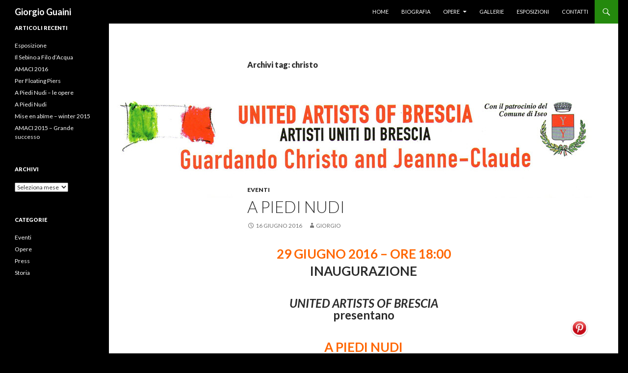

--- FILE ---
content_type: text/html; charset=UTF-8
request_url: http://www.guaini.com/tag/christo/
body_size: 7344
content:
<!DOCTYPE html>
<!--[if IE 7]>
<html class="ie ie7" lang="it-IT">
<![endif]-->
<!--[if IE 8]>
<html class="ie ie8" lang="it-IT">
<![endif]-->
<!--[if !(IE 7) & !(IE 8)]><!-->
<html lang="it-IT">
<!--<![endif]-->
<head>
	<meta charset="UTF-8">
	<meta name="viewport" content="width=device-width">
	<title>christo | Giorgio Guaini</title>
	<link rel="profile" href="http://gmpg.org/xfn/11">
	<link rel="pingback" href="http://www.guaini.com/xmlrpc.php">
	<!--[if lt IE 9]>
	<script src="http://www.guaini.com/wp-content/themes/twentyfourteen/js/html5.js"></script>
	<![endif]-->
	<link rel="alternate" type="application/rss+xml" title="Giorgio Guaini &raquo; Feed" href="http://www.guaini.com/feed/" />
<link rel="alternate" type="application/rss+xml" title="Giorgio Guaini &raquo; Feed dei commenti" href="http://www.guaini.com/comments/feed/" />
<link rel="alternate" type="application/rss+xml" title="Giorgio Guaini &raquo; christo Feed del tag" href="http://www.guaini.com/tag/christo/feed/" />
		<script type="text/javascript">
			window._wpemojiSettings = {"baseUrl":"https:\/\/s.w.org\/images\/core\/emoji\/72x72\/","ext":".png","source":{"concatemoji":"http:\/\/www.guaini.com\/wp-includes\/js\/wp-emoji-release.min.js?ver=4.5.32"}};
			!function(e,o,t){var a,n,r;function i(e){var t=o.createElement("script");t.src=e,t.type="text/javascript",o.getElementsByTagName("head")[0].appendChild(t)}for(r=Array("simple","flag","unicode8","diversity"),t.supports={everything:!0,everythingExceptFlag:!0},n=0;n<r.length;n++)t.supports[r[n]]=function(e){var t,a,n=o.createElement("canvas"),r=n.getContext&&n.getContext("2d"),i=String.fromCharCode;if(!r||!r.fillText)return!1;switch(r.textBaseline="top",r.font="600 32px Arial",e){case"flag":return r.fillText(i(55356,56806,55356,56826),0,0),3e3<n.toDataURL().length;case"diversity":return r.fillText(i(55356,57221),0,0),a=(t=r.getImageData(16,16,1,1).data)[0]+","+t[1]+","+t[2]+","+t[3],r.fillText(i(55356,57221,55356,57343),0,0),a!=(t=r.getImageData(16,16,1,1).data)[0]+","+t[1]+","+t[2]+","+t[3];case"simple":return r.fillText(i(55357,56835),0,0),0!==r.getImageData(16,16,1,1).data[0];case"unicode8":return r.fillText(i(55356,57135),0,0),0!==r.getImageData(16,16,1,1).data[0]}return!1}(r[n]),t.supports.everything=t.supports.everything&&t.supports[r[n]],"flag"!==r[n]&&(t.supports.everythingExceptFlag=t.supports.everythingExceptFlag&&t.supports[r[n]]);t.supports.everythingExceptFlag=t.supports.everythingExceptFlag&&!t.supports.flag,t.DOMReady=!1,t.readyCallback=function(){t.DOMReady=!0},t.supports.everything||(a=function(){t.readyCallback()},o.addEventListener?(o.addEventListener("DOMContentLoaded",a,!1),e.addEventListener("load",a,!1)):(e.attachEvent("onload",a),o.attachEvent("onreadystatechange",function(){"complete"===o.readyState&&t.readyCallback()})),(a=t.source||{}).concatemoji?i(a.concatemoji):a.wpemoji&&a.twemoji&&(i(a.twemoji),i(a.wpemoji)))}(window,document,window._wpemojiSettings);
		</script>
		<style type="text/css">
img.wp-smiley,
img.emoji {
	display: inline !important;
	border: none !important;
	box-shadow: none !important;
	height: 1em !important;
	width: 1em !important;
	margin: 0 .07em !important;
	vertical-align: -0.1em !important;
	background: none !important;
	padding: 0 !important;
}
</style>
<link rel='stylesheet' id='acx_fsmi_styles-css'  href='http://www.guaini.com/wp-content/plugins/floating-social-media-icon/css/style.css?ver=4.5.32' type='text/css' media='all' />
<link rel='stylesheet' id='fsn_divider-css'  href='http://www.guaini.com/wp-content/plugins/fusion-extension-divider/includes/css/fusion-extension-divider.css?ver=1.0.0' type='text/css' media='all' />
<link rel='stylesheet' id='bootstrap-css'  href='http://www.guaini.com/wp-content/plugins/fusion/includes/bootstrap/front/css/bootstrap.min.css?ver=3.3.5' type='text/css' media='all' />
<link rel='stylesheet' id='fsn_bootstrap-css'  href='http://www.guaini.com/wp-content/plugins/fusion/includes/css/fusion-bootstrap.css?ver=1.0.0' type='text/css' media='all' />
<link rel='stylesheet' id='material_icons-css'  href='https://fonts.googleapis.com/icon?family=Material+Icons&#038;ver=4.5.32' type='text/css' media='all' />
<link rel='stylesheet' id='fsn_core-css'  href='http://www.guaini.com/wp-content/plugins/fusion/includes/css/fusion-core.css?ver=1.0.0' type='text/css' media='all' />
<link rel='stylesheet' id='bwg_frontend-css'  href='http://www.guaini.com/wp-content/plugins/photo-gallery/css/bwg_frontend.css?ver=1.3.7' type='text/css' media='all' />
<link rel='stylesheet' id='bwg_sumoselect-css'  href='http://www.guaini.com/wp-content/plugins/photo-gallery/css/sumoselect.css?ver=1.3.7' type='text/css' media='all' />
<link rel='stylesheet' id='bwg_font-awesome-css'  href='http://www.guaini.com/wp-content/plugins/photo-gallery/css/font-awesome/font-awesome.css?ver=4.2.0' type='text/css' media='all' />
<link rel='stylesheet' id='bwg_mCustomScrollbar-css'  href='http://www.guaini.com/wp-content/plugins/photo-gallery/css/jquery.mCustomScrollbar.css?ver=1.3.7' type='text/css' media='all' />
<link rel='stylesheet' id='twentyfourteen-lato-css'  href='//fonts.googleapis.com/css?family=Lato%3A300%2C400%2C700%2C900%2C300italic%2C400italic%2C700italic' type='text/css' media='all' />
<link rel='stylesheet' id='genericons-css'  href='http://www.guaini.com/wp-content/themes/twentyfourteen/genericons/genericons.css?ver=3.0.3' type='text/css' media='all' />
<link rel='stylesheet' id='twentyfourteen-style-css'  href='http://www.guaini.com/wp-content/themes/twentyfourteen/style.css?ver=4.5.32' type='text/css' media='all' />
<!--[if lt IE 9]>
<link rel='stylesheet' id='twentyfourteen-ie-css'  href='http://www.guaini.com/wp-content/themes/twentyfourteen/css/ie.css?ver=20131205' type='text/css' media='all' />
<![endif]-->
<script type='text/javascript' src='http://www.guaini.com/wp-content/plugins/fusion/includes/js/modernizr-2.8.3-respond-1.4.2.min.js?ver=2.8.3'></script>
<script type='text/javascript' src='http://www.guaini.com/wp-includes/js/jquery/jquery.js?ver=1.12.4'></script>
<script type='text/javascript' src='http://www.guaini.com/wp-includes/js/jquery/jquery-migrate.min.js?ver=1.4.1'></script>
<script type='text/javascript' src='http://www.guaini.com/wp-content/plugins/photo-gallery/js/bwg_frontend.js?ver=1.3.7'></script>
<script type='text/javascript'>
/* <![CDATA[ */
var bwg_objectsL10n = {"bwg_select_tag":"Select Tag."};
/* ]]> */
</script>
<script type='text/javascript' src='http://www.guaini.com/wp-content/plugins/photo-gallery/js/jquery.sumoselect.min.js?ver=1.3.7'></script>
<script type='text/javascript' src='http://www.guaini.com/wp-content/plugins/photo-gallery/js/jquery.mobile.js?ver=1.3.7'></script>
<script type='text/javascript' src='http://www.guaini.com/wp-content/plugins/photo-gallery/js/jquery.mCustomScrollbar.concat.min.js?ver=1.3.7'></script>
<script type='text/javascript' src='http://www.guaini.com/wp-content/plugins/photo-gallery/js/jquery.fullscreen-0.4.1.js?ver=0.4.1'></script>
<script type='text/javascript'>
/* <![CDATA[ */
var bwg_objectL10n = {"bwg_field_required":"field is required.","bwg_mail_validation":"Questo non \u00e8 un indirizzo email valido. ","bwg_search_result":"Non ci sono immagini corrispondenti alla tua ricerca."};
/* ]]> */
</script>
<script type='text/javascript' src='http://www.guaini.com/wp-content/plugins/photo-gallery/js/bwg_gallery_box.js?ver=1.3.7'></script>
<link rel='https://api.w.org/' href='http://www.guaini.com/wp-json/' />
<link rel="EditURI" type="application/rsd+xml" title="RSD" href="http://www.guaini.com/xmlrpc.php?rsd" />
<link rel="wlwmanifest" type="application/wlwmanifest+xml" href="http://www.guaini.com/wp-includes/wlwmanifest.xml" /> 
<meta name="generator" content="WordPress 4.5.32" />



<!-- Starting Styles For Social Media Icon From Acurax International www.acurax.com -->
<style type='text/css'>
#divBottomRight img 
{
width: 48px; 
}
@media only screen and (max-width:650px) 
{
#divBottomRight 
{
display:none !important; 
}
}
</style>
<!-- Ending Styles For Social Media Icon From Acurax International www.acurax.com -->



<style type="text/css" id="custom-background-css">
body.custom-background { background-color: #000000; }
</style>
</head>

<body class="archive tag tag-christo tag-14 custom-background group-blog masthead-fixed list-view full-width footer-widgets">
<div id="page" class="hfeed site">
	
	<header id="masthead" class="site-header" role="banner">
		<div class="header-main">
			<h1 class="site-title"><a href="http://www.guaini.com/" rel="home">Giorgio Guaini</a></h1>

			<div class="search-toggle">
				<a href="#search-container" class="screen-reader-text">Cerca</a>
			</div>

			<nav id="primary-navigation" class="site-navigation primary-navigation" role="navigation">
				<button class="menu-toggle">Menu principale</button>
				<a class="screen-reader-text skip-link" href="#content">Vai al contenuto</a>
				<div class="menu-menutestata-container"><ul id="menu-menutestata" class="nav-menu"><li id="menu-item-14" class="menu-item menu-item-type-post_type menu-item-object-page menu-item-14"><a href="http://www.guaini.com/">Home</a></li>
<li id="menu-item-21" class="menu-item menu-item-type-post_type menu-item-object-page menu-item-21"><a href="http://www.guaini.com/biografia/">Biografia</a></li>
<li id="menu-item-35" class="menu-item menu-item-type-post_type menu-item-object-page menu-item-has-children menu-item-35"><a href="http://www.guaini.com/opere/">Opere</a>
<ul class="sub-menu">
	<li id="menu-item-324" class="menu-item menu-item-type-post_type menu-item-object-page menu-item-324"><a href="http://www.guaini.com/mise-en-abime/">Mise en abîme</a></li>
	<li id="menu-item-36" class="menu-item menu-item-type-post_type menu-item-object-page menu-item-36"><a href="http://www.guaini.com/our-mutual-friends/">Our mutual friends</a></li>
	<li id="menu-item-107" class="menu-item menu-item-type-post_type menu-item-object-page menu-item-107"><a href="http://www.guaini.com/non-piu-andrai-farfallone-amoroso/">Non più andrai &#8230;</a></li>
	<li id="menu-item-116" class="menu-item menu-item-type-post_type menu-item-object-page menu-item-116"><a href="http://www.guaini.com/patagonia/">Patagonia</a></li>
	<li id="menu-item-119" class="menu-item menu-item-type-post_type menu-item-object-page menu-item-119"><a href="http://www.guaini.com/cartagine/">Cartagine</a></li>
	<li id="menu-item-124" class="menu-item menu-item-type-post_type menu-item-object-page menu-item-124"><a href="http://www.guaini.com/cio-che-racconta/">Ciò che racconta</a></li>
	<li id="menu-item-128" class="menu-item menu-item-type-post_type menu-item-object-page menu-item-128"><a href="http://www.guaini.com/fragments/">Fragments</a></li>
	<li id="menu-item-132" class="menu-item menu-item-type-post_type menu-item-object-page menu-item-132"><a href="http://www.guaini.com/colore-disturbato/">Colore disturbato</a></li>
</ul>
</li>
<li id="menu-item-297" class="menu-item menu-item-type-post_type menu-item-object-page menu-item-297"><a href="http://www.guaini.com/gallerie/">Gallerie</a></li>
<li id="menu-item-141" class="menu-item menu-item-type-post_type menu-item-object-page menu-item-141"><a href="http://www.guaini.com/esposizioni/">Esposizioni</a></li>
<li id="menu-item-147" class="menu-item menu-item-type-post_type menu-item-object-page menu-item-147"><a href="http://www.guaini.com/contatti/">Contatti</a></li>
</ul></div>			</nav>
		</div>

		<div id="search-container" class="search-box-wrapper hide">
			<div class="search-box">
				<form role="search" method="get" class="search-form" action="http://www.guaini.com/">
				<label>
					<span class="screen-reader-text">Ricerca per:</span>
					<input type="search" class="search-field" placeholder="Cerca &hellip;" value="" name="s" />
				</label>
				<input type="submit" class="search-submit" value="Cerca" />
			</form>			</div>
		</div>
	</header><!-- #masthead -->

	<div id="main" class="site-main">

	<section id="primary" class="content-area">
		<div id="content" class="site-content" role="main">

			
			<header class="archive-header">
				<h1 class="archive-title">Archivi tag: christo</h1>

							</header><!-- .archive-header -->

			
<article id="post-486" class="post-486 post type-post status-publish format-standard has-post-thumbnail hentry category-eventi tag-christo tag-thefloatingpiers">
	
	<a class="post-thumbnail" href="http://www.guaini.com/a-piedi-nudi/">
	<img width="1038" height="199" src="http://www.guaini.com/wp-content/uploads/2016/06/TPF-testata-1038x199.jpg" class="attachment-twentyfourteen-full-width size-twentyfourteen-full-width wp-post-image" alt="TPF-testata" srcset="http://www.guaini.com/wp-content/uploads/2016/06/TPF-testata.jpg 1038w, http://www.guaini.com/wp-content/uploads/2016/06/TPF-testata-300x58.jpg 300w, http://www.guaini.com/wp-content/uploads/2016/06/TPF-testata-768x147.jpg 768w, http://www.guaini.com/wp-content/uploads/2016/06/TPF-testata-1024x196.jpg 1024w" sizes="(max-width: 1038px) 100vw, 1038px" />	</a>

	
	<header class="entry-header">
				<div class="entry-meta">
			<span class="cat-links"><a href="http://www.guaini.com/category/eventi/" rel="category tag">Eventi</a></span>
		</div>
		<h1 class="entry-title"><a href="http://www.guaini.com/a-piedi-nudi/" rel="bookmark">A Piedi Nudi</a></h1>
		<div class="entry-meta">
			<span class="entry-date"><a href="http://www.guaini.com/a-piedi-nudi/" rel="bookmark"><time class="entry-date" datetime="2016-06-16T12:14:11+00:00">16 giugno 2016</time></a></span> <span class="byline"><span class="author vcard"><a class="url fn n" href="http://www.guaini.com/author/giorgio/" rel="author">Giorgio</a></span></span>		</div><!-- .entry-meta -->
	</header><!-- .entry-header -->

		<div class="entry-content">
		<h1 style="text-align: center;"><span style="color: #ff6600;">29 GIUGNO 2016 &#8211; ORE 18:00</span><br />
INAUGURAZIONE</h1>
<h2 style="text-align: center;"><em>UNITED ARTISTS OF BRESCIA</em><br />
presentano</h2>
<h1 style="text-align: center;"><span style="color: #ff6600;"><strong>A PIEDI NUDI</strong></span></h1>
<p style="text-align: center;"><em>un omaggio al grande artista Christo in occasione dell&#8217;opera<br />
&#8220;The Floating Piers&#8221;</em></p>
<hr />
<p style="text-align: center;"> <strong>CASTELLO OLDOFREDI</strong><br />
via Mirolte &#8211; ISEO (BS)</p>
<hr />
<p style="text-align: center;"><em>la locandina dell&#8217;evento</em></p>
<p style="text-align: center;"><a href="http://www.guaini.com/wp-content/uploads/2016/06/TPF-Locandina.jpg"><img class="aligncenter size-full wp-image-490" src="http://www.guaini.com/wp-content/uploads/2016/06/TPF-Locandina.jpg" alt="A PIEDI NUDI" width="600" height="806" srcset="http://www.guaini.com/wp-content/uploads/2016/06/TPF-Locandina.jpg 600w, http://www.guaini.com/wp-content/uploads/2016/06/TPF-Locandina-223x300.jpg 223w" sizes="(max-width: 600px) 100vw, 600px" /></a></p>
<p style="text-align: center;"><em>dove siamo</em></p>
<p style="text-align: center;"> <style type="text/css"> #ready_google_map_3{ width:100%; height:450px; float:top; border:0px solid ; margin:0px; } #gmapControlsNum_3{ width:100% } #ready_google_map_3 .gmpMarkerInfoWindow{ width:200px; height:50px; } .gmpMapDetailsContainer#gmpMapDetailsContainer_3{ height:450px; } .gmp_MapPreview#ready_google_map_3{ /*position:absolute;*/ width:100%; } #mapConElem_3{ width:100% } #ready_google_map_3 .gmpInfoWindowtitle { color: #A52A2A !important; font-size: 19px !important; } </style> <div class="gmp_map_opts " id="mapConElem_3"> <div class="gmpMapDetailsContainer" id="gmpMapDetailsContainer_3"> <div class="gmp_MapPreview " id="ready_google_map_3"></div> </div> <div class="gmpMapProControlsCon" id="gmpMapProControlsCon_3"> </div> </div></p>
	</div><!-- .entry-content -->
	
	<footer class="entry-meta"><span class="tag-links"><a href="http://www.guaini.com/tag/christo/" rel="tag">christo</a><a href="http://www.guaini.com/tag/thefloatingpiers/" rel="tag">thefloatingpiers</a></span></footer></article><!-- #post-## -->
		</div><!-- #content -->
	</section><!-- #primary -->

<div id="secondary">
	
	
		<div id="primary-sidebar" class="primary-sidebar widget-area" role="complementary">
				<aside id="recent-posts-2" class="widget widget_recent_entries">		<h1 class="widget-title">Articoli recenti</h1>		<ul>
					<li>
				<a href="http://www.guaini.com/esposizione-leonedoro/">Esposizione</a>
						</li>
					<li>
				<a href="http://www.guaini.com/il-sebino-a-filo-dacqua/">Il Sebino a Filo d&#8217;Acqua</a>
						</li>
					<li>
				<a href="http://www.guaini.com/amaci-2016/">AMACI 2016</a>
						</li>
					<li>
				<a href="http://www.guaini.com/per-floating-piers/">Per Floating Piers</a>
						</li>
					<li>
				<a href="http://www.guaini.com/a-piedi-nudi-le-opere/">A Piedi Nudi &#8211; le opere</a>
						</li>
					<li>
				<a href="http://www.guaini.com/a-piedi-nudi/">A Piedi Nudi</a>
						</li>
					<li>
				<a href="http://www.guaini.com/mise-en-abime-winter-2015/">Mise en abîme &#8211; winter 2015</a>
						</li>
					<li>
				<a href="http://www.guaini.com/amaci-2015-grande-successo/">AMACI 2015 &#8211; Grande successo</a>
						</li>
				</ul>
		</aside>		<aside id="archives-2" class="widget widget_archive"><h1 class="widget-title">Archivi</h1>		<label class="screen-reader-text" for="archives-dropdown-2">Archivi</label>
		<select id="archives-dropdown-2" name="archive-dropdown" onchange='document.location.href=this.options[this.selectedIndex].value;'>
			
			<option value="">Seleziona mese</option>
				<option value='http://www.guaini.com/2017/10/'> ottobre 2017 </option>
	<option value='http://www.guaini.com/2017/05/'> maggio 2017 </option>
	<option value='http://www.guaini.com/2016/10/'> ottobre 2016 </option>
	<option value='http://www.guaini.com/2016/09/'> settembre 2016 </option>
	<option value='http://www.guaini.com/2016/07/'> luglio 2016 </option>
	<option value='http://www.guaini.com/2016/06/'> giugno 2016 </option>
	<option value='http://www.guaini.com/2015/12/'> dicembre 2015 </option>
	<option value='http://www.guaini.com/2015/10/'> ottobre 2015 </option>
	<option value='http://www.guaini.com/2015/09/'> settembre 2015 </option>
	<option value='http://www.guaini.com/2015/07/'> luglio 2015 </option>
	<option value='http://www.guaini.com/2015/06/'> giugno 2015 </option>
	<option value='http://www.guaini.com/2015/05/'> maggio 2015 </option>
	<option value='http://www.guaini.com/2015/02/'> febbraio 2015 </option>
	<option value='http://www.guaini.com/2015/01/'> gennaio 2015 </option>
	<option value='http://www.guaini.com/2014/12/'> dicembre 2014 </option>
	<option value='http://www.guaini.com/2014/08/'> agosto 2014 </option>
	<option value='http://www.guaini.com/2009/11/'> novembre 2009 </option>
	<option value='http://www.guaini.com/2009/07/'> luglio 2009 </option>
	<option value='http://www.guaini.com/2008/08/'> agosto 2008 </option>
	<option value='http://www.guaini.com/2006/08/'> agosto 2006 </option>
	<option value='http://www.guaini.com/2006/06/'> giugno 2006 </option>
	<option value='http://www.guaini.com/2006/04/'> aprile 2006 </option>
	<option value='http://www.guaini.com/2005/03/'> marzo 2005 </option>
	<option value='http://www.guaini.com/2004/01/'> gennaio 2004 </option>
	<option value='http://www.guaini.com/2003/05/'> maggio 2003 </option>
	<option value='http://www.guaini.com/2002/08/'> agosto 2002 </option>

		</select>
		</aside><aside id="categories-2" class="widget widget_categories"><h1 class="widget-title">Categorie</h1>		<ul>
	<li class="cat-item cat-item-10"><a href="http://www.guaini.com/category/eventi/" >Eventi</a>
</li>
	<li class="cat-item cat-item-5"><a href="http://www.guaini.com/category/opere/" >Opere</a>
</li>
	<li class="cat-item cat-item-12"><a href="http://www.guaini.com/category/press/" >Press</a>
</li>
	<li class="cat-item cat-item-11"><a href="http://www.guaini.com/category/storia/" >Storia</a>
</li>
		</ul>
</aside>	</div><!-- #primary-sidebar -->
	</div><!-- #secondary -->

		</div><!-- #main -->

		<footer id="colophon" class="site-footer" role="contentinfo">

			
<div id="supplementary">
	<div id="footer-sidebar" class="footer-sidebar widget-area" role="complementary">
		<aside id="nav_menu-4" class="widget widget_nav_menu"><div class="menu-amministra_menu-container"><ul id="menu-amministra_menu" class="menu"><li id="menu-item-303" class="menu-item menu-item-type-custom menu-item-object-custom menu-item-303"><a href="/wp-admin">Amministra sito</a></li>
</ul></div></aside><aside id="nav_menu-2" class="widget widget_nav_menu"><div class="menu-piede-container"><ul id="menu-piede" class="menu"><li id="menu-item-148" class="menu-item menu-item-type-post_type menu-item-object-page menu-item-148"><a href="http://www.guaini.com/contatti/">Contatti</a></li>
</ul></div></aside><aside id="nav_menu-3" class="widget widget_nav_menu"><div class="menu-piede-link-container"><ul id="menu-piede-link" class="menu"><li id="menu-item-154" class="menu-item menu-item-type-post_type menu-item-object-page menu-item-154"><a href="http://www.guaini.com/link/">Link</a></li>
</ul></div></aside><aside id="search-3" class="widget widget_search"><form role="search" method="get" class="search-form" action="http://www.guaini.com/">
				<label>
					<span class="screen-reader-text">Ricerca per:</span>
					<input type="search" class="search-field" placeholder="Cerca &hellip;" value="" name="s" />
				</label>
				<input type="submit" class="search-submit" value="Cerca" />
			</form></aside>	</div><!-- #footer-sidebar -->
</div><!-- #supplementary -->

			<div class="site-info">
				<a href="http://www.esselite.it" target="_blank">Hosting by Esselite</a>
			</div><!-- .site-info -->
		</footer><!-- #colophon -->
	</div><!-- #page -->

	<style></style><link rel='stylesheet' id='map_params-css'  href='http://www.guaini.com/wp-content/plugins/google-maps-ready/modules/gmap/css/map.css?ver=4.5.32' type='text/css' media='all' />
<script type='text/javascript' src='http://www.guaini.com/wp-content/plugins/fusion/includes/bootstrap/front/js/bootstrap.min.js?ver=3.3.5'></script>
<script type='text/javascript' src='http://www.guaini.com/wp-content/plugins/fusion/includes/utilities/imagesloaded/imagesloaded.pkgd.min.js?ver=3.1.8'></script>
<script type='text/javascript'>
/* <![CDATA[ */
var fsnAjax = {"ajaxurl":"http:\/\/www.guaini.com\/wp-admin\/admin-ajax.php","pluginurl":"http:\/\/www.guaini.com\/wp-content\/plugins\/fusion\/"};
/* ]]> */
</script>
<script type='text/javascript' src='http://www.guaini.com/wp-content/plugins/fusion/includes/js/fusion-core.js?ver=1.0.0'></script>
<script type='text/javascript' src='http://www.guaini.com/wp-includes/js/masonry.min.js?ver=3.1.2'></script>
<script type='text/javascript' src='http://www.guaini.com/wp-includes/js/jquery/jquery.masonry.min.js?ver=3.1.2'></script>
<script type='text/javascript' src='http://www.guaini.com/wp-content/themes/twentyfourteen/js/functions.js?ver=20140616'></script>
<script type='text/javascript' src='http://www.guaini.com/wp-includes/js/wp-embed.min.js?ver=4.5.32'></script>
<script type='text/javascript' src='http://www.guaini.com/wp-content/plugins/google-maps-ready/js/common.js?ver=4.5.32'></script>
<script type='text/javascript'>
/* <![CDATA[ */
var GMP_DATA = {"siteUrl":"http:\/\/www.guaini.com\/","imgPath":"http:\/\/www.guaini.com\/wp-content\/plugins\/google-maps-ready\/img\/","loader":"http:\/\/www.guaini.com\/wp-content\/plugins\/google-maps-ready\/img\/loading-cube.gif","close":"http:\/\/www.guaini.com\/wp-content\/plugins\/google-maps-ready\/img\/cross.gif","ajaxurl":"http:\/\/www.guaini.com\/wp-admin\/admin-ajax.php","animationSpeed":null,"siteLang":[],"options":[],"GMP_CODE":"gmp","ball_loader":"http:\/\/www.guaini.com\/wp-content\/plugins\/google-maps-ready\/img\/ajax-loader-ball.gif","ok_icon":"http:\/\/www.guaini.com\/wp-content\/plugins\/google-maps-ready\/img\/ok-icon.png","isHttps":"","youHaveLicense":"1"};
/* ]]> */
</script>
<script type='text/javascript' src='http://www.guaini.com/wp-content/plugins/google-maps-ready/js/core.js?ver=4.5.32'></script>
<script type='text/javascript' src='http://www.guaini.com/wp-content/plugins/google-maps-ready/js/mutal.js?ver=4.5.32'></script>
<script type='text/javascript' src='https://maps.googleapis.com/maps/api/js?sensor=false&#038;language=it&#038;ver=4.5.32'></script>
<script type='text/javascript'>
/* <![CDATA[ */
var gmpAllMapsInfo = [{"id":"3","title":"Castello Oldofredi","description":"","params":{"enable_zoom":"1","enable_mouse_zoom":"1","zoom":"12","type":"HYBRID","language":"it","map_display_mode":"map","map_center":{"coord_x":"10.055632112025447","coord_y":"45.68474676388909"},"infowindow_height":"50","infowindow_width":"200","width_units":"%","infowindow_on_mouseover":"1","infownd_title_color":"#A52A2A","infownd_title_size":"19","markers_list_type":""},"html_options":{"width":"100","height":"450","align":"top","margin":"","border_color":"","border_width":""},"create_date":"2016-06-16 10:10:32","markers":[{"id":"5","title":"Castello Oldofredi","description":"<p style=\"text-align: center;\">United Artist Of Brescia<br \/><span style=\"color: #ff6600;\"><strong>A PIEDI NUDI<\/strong><\/span><\/p>","coord_x":"10.050923923943","coord_y":"45.658341847494","icon":"124","map_id":"3","marker_group_id":"1","address":"4A, Via XXV Aprile, Lombardia, Italia","animation":"2","create_date":"2016-06-16 10:01:02","params":{"marker_title_link":"","more_info_link":"0","icon_fit_standard_size":"1","title_is_link":false},"icon_data":{"id":"124","title":"marker","description":"red","path":"http:\/\/www.guaini.com\/wp-content\/plugins\/google-maps-ready\/modules\/icons\/icons_files\/def_icons\/marker.png"},"position":{"coord_x":"10.050923923943","coord_y":"45.658341847494"}}],"original_id":"3"}];
/* ]]> */
</script>
<script type='text/javascript' src='http://www.guaini.com/wp-content/plugins/google-maps-ready/modules/gmap/js/map.options.js?ver=4.5.32'></script>
<script type='text/javascript' src='http://www.guaini.com/wp-content/plugins/google-maps-ready/modules/marker/js/marker.js?ver=4.5.32'></script>



<!-- Starting Icon Display Code For Social Media Icon From Acurax International www.acurax.com -->
<div id='divBottomRight' style='text-align:center;'><a href='http://www.pinterest.com/gguaini/' target='_blank'   title='Visit Us On Pinterest'><img src='http://www.guaini.com/wp-content/plugins/floating-social-media-icon/images/themes/14/pinterest.png' style='border:0px;' alt='Visit Us On Pinterest' height='48px' width='48px' /></a></div>
<!-- Ending Icon Display Code For Social Media Icon From Acurax International www.acurax.com -->





<!-- Starting Javascript For Social Media Icon From Acurax International www.acurax.com -->
	<script type="text/javascript">
	var ns = (navigator.appName.indexOf("Netscape") != -1);
	var d = document;
	var px = document.layers ? "" : "px";
	function JSFX_FloatDiv(id, sx, sy)
	{
		var el=d.getElementById?d.getElementById(id):d.all?d.all[id]:d.layers[id];
		window[id + "_obj"] = el;
		if(d.layers)el.style=el;
		el.cx = el.sx = sx;el.cy = el.sy = sy;
		el.sP=function(x,y){this.style.left=x+px;this.style.top=y+px;};
		el.flt=function()
		{
			var pX, pY;
			pX = (this.sx >= 0) ? 0 : ns ? innerWidth : 
			document.documentElement && document.documentElement.clientWidth ? 
			document.documentElement.clientWidth : document.body.clientWidth;
			pY = ns ? pageYOffset : document.documentElement && document.documentElement.scrollTop ? 
			document.documentElement.scrollTop : document.body.scrollTop;
			if(this.sy<0) 
			pY += ns ? innerHeight : document.documentElement && document.documentElement.clientHeight ? 
			document.documentElement.clientHeight : document.body.clientHeight;
			this.cx += (pX + this.sx - this.cx)/8;this.cy += (pY + this.sy - this.cy)/8;
			this.sP(this.cx, this.cy);
			setTimeout(this.id + "_obj.flt()", 40);
		}
		return el;
	}
	jQuery( document ).ready(function() {
	JSFX_FloatDiv("divBottomRight", -170, -75).flt();
	});
	</script>
	<!-- Ending Javascript Code For Social Media Icon From Acurax International www.acurax.com -->


</body>
</html>

--- FILE ---
content_type: text/css
request_url: http://www.guaini.com/wp-content/plugins/fusion/includes/css/fusion-bootstrap.css?ver=1.0.0
body_size: 2149
content:
/**
 * Styles for third party Bootstrap compatibility
 */
 
.fsn-row	{
	-moz-box-sizing:border-box;
	-webkit-box-sizing:border-box;
	box-sizing:border-box;
}

.fsn-row .btn	{
	text-decoration:none;
	box-shadow:none;
}

.fsn-row .btn:focus, .fsn-row .btn:hover	{
	border-width:1px;
	border-style:solid;
}

.fsn-row .btn {
  display: inline-block;
  margin-bottom: 0;
  font-weight: normal;
  text-align: center;
  vertical-align: middle;
  -ms-touch-action: manipulation;
      touch-action: manipulation;
  cursor: pointer;
  background-image: none;
  border: 1px solid transparent;
  white-space: nowrap;
  padding: 6px 12px;
  font-size: 14px;
  line-height: 1.42857143;
  border-radius: 4px;
  -webkit-user-select: none;
  -moz-user-select: none;
  -ms-user-select: none;
  user-select: none;
}
.fsn-row .btn:focus,
.fsn-row .btn:active:focus,
.fsn-row .btn.active:focus,
.fsn-row .btn.focus,
.fsn-row .btn:active.focus,
.fsn-row .btn.active.focus {
  outline: thin dotted;
  outline: 5px auto -webkit-focus-ring-color;
  outline-offset: -2px;
}
.fsn-row .btn:hover,
.fsn-row .btn:focus,
.fsn-row .btn.focus {
  color: #333333;
  text-decoration: none;
}
.fsn-row .btn:active,
.fsn-row .btn.active {
  outline: 0;
  background-image: none;
  -webkit-box-shadow: inset 0 3px 5px rgba(0, 0, 0, 0.125);
  box-shadow: inset 0 3px 5px rgba(0, 0, 0, 0.125);
}
.fsn-row .btn.disabled,
.fsn-row .btn[disabled],
.fsn-row fieldset[disabled] .btn {
  cursor: not-allowed;
  opacity: 0.65;
  filter: alpha(opacity=65);
  -webkit-box-shadow: none;
  box-shadow: none;
}
.fsn-row a.btn.disabled,
.fsn-row fieldset[disabled] a.btn {
  pointer-events: none;
}
.fsn-row .btn-default {
  color: #333333;
  background-color: #ffffff;
  border-color: #cccccc;
}
.fsn-row .btn-default:focus,
.fsn-row .btn-default.focus {
  color: #333333;
  background-color: #e6e6e6;
  border-color: #8c8c8c;
}
.fsn-row .btn-default:hover {
  color: #333333;
  background-color: #e6e6e6;
  border-color: #adadad;
}
.fsn-row .btn-default:active,
.fsn-row .btn-default.active,
.fsn-row .open > .dropdown-toggle.btn-default {
  color: #333333;
  background-color: #e6e6e6;
  border-color: #adadad;
}
.fsn-row .btn-default:active:hover,
.fsn-row .btn-default.active:hover,
.fsn-row .open > .dropdown-toggle.btn-default:hover,
.fsn-row .btn-default:active:focus,
.fsn-row .btn-default.active:focus,
.fsn-row .open > .dropdown-toggle.btn-default:focus,
.fsn-row .btn-default:active.focus,
.fsn-row .btn-default.active.focus,
.fsn-row .open > .dropdown-toggle.btn-default.focus {
  color: #333333;
  background-color: #d4d4d4;
  border-color: #8c8c8c;
}
.fsn-row .btn-default:active,
.fsn-row .btn-default.active,
.fsn-row .open > .dropdown-toggle.btn-default {
  background-image: none;
}
.fsn-row .btn-default.disabled:hover,
.fsn-row .btn-default[disabled]:hover,
.fsn-row fieldset[disabled] .btn-default:hover,
.fsn-row .btn-default.disabled:focus,
.fsn-row .btn-default[disabled]:focus,
.fsn-row fieldset[disabled] .btn-default:focus,
.fsn-row .btn-default.disabled.focus,
.fsn-row .btn-default[disabled].focus,
.fsn-row fieldset[disabled] .btn-default.focus {
  background-color: #ffffff;
  border-color: #cccccc;
}
.fsn-row .btn-default .badge {
  color: #ffffff;
  background-color: #333333;
}
.fsn-row .btn-primary {
  color: #ffffff;
  background-color: #337ab7;
  border-color: #2e6da4;
}
.fsn-row .btn-primary:focus,
.fsn-row .btn-primary.focus {
  color: #ffffff;
  background-color: #286090;
  border-color: #122b40;
}
.fsn-row .btn-primary:hover {
  color: #ffffff;
  background-color: #286090;
  border-color: #204d74;
}
.fsn-row .btn-primary:active,
.fsn-row .btn-primary.active,
.fsn-row .open > .dropdown-toggle.btn-primary {
  color: #ffffff;
  background-color: #286090;
  border-color: #204d74;
}
.fsn-row .btn-primary:active:hover,
.fsn-row .btn-primary.active:hover,
.fsn-row .open > .dropdown-toggle.btn-primary:hover,
.fsn-row .btn-primary:active:focus,
.fsn-row .btn-primary.active:focus,
.fsn-row .open > .dropdown-toggle.btn-primary:focus,
.fsn-row .btn-primary:active.focus,
.fsn-row .btn-primary.active.focus,
.fsn-row .open > .dropdown-toggle.btn-primary.focus {
  color: #ffffff;
  background-color: #204d74;
  border-color: #122b40;
}
.fsn-row .btn-primary:active,
.fsn-row .btn-primary.active,
.fsn-row .open > .dropdown-toggle.btn-primary {
  background-image: none;
}
.fsn-row .btn-primary.disabled:hover,
.fsn-row .btn-primary[disabled]:hover,
.fsn-row fieldset[disabled] .btn-primary:hover,
.fsn-row .btn-primary.disabled:focus,
.fsn-row .btn-primary[disabled]:focus,
.fsn-row fieldset[disabled] .btn-primary:focus,
.fsn-row .btn-primary.disabled.focus,
.fsn-row .btn-primary[disabled].focus,
.fsn-row fieldset[disabled] .btn-primary.focus {
  background-color: #337ab7;
  border-color: #2e6da4;
}
.fsn-row .btn-primary .badge {
  color: #337ab7;
  background-color: #ffffff;
}
.fsn-row .btn-success {
  color: #ffffff;
  background-color: #5cb85c;
  border-color: #4cae4c;
}
.fsn-row .btn-success:focus,
.fsn-row .btn-success.focus {
  color: #ffffff;
  background-color: #449d44;
  border-color: #255625;
}
.fsn-row .btn-success:hover {
  color: #ffffff;
  background-color: #449d44;
  border-color: #398439;
}
.fsn-row .btn-success:active,
.fsn-row .btn-success.active,
.fsn-row .open > .dropdown-toggle.btn-success {
  color: #ffffff;
  background-color: #449d44;
  border-color: #398439;
}
.fsn-row .btn-success:active:hover,
.fsn-row .btn-success.active:hover,
.fsn-row .open > .dropdown-toggle.btn-success:hover,
.fsn-row .btn-success:active:focus,
.fsn-row .btn-success.active:focus,
.fsn-row .open > .dropdown-toggle.btn-success:focus,
.fsn-row .btn-success:active.focus,
.fsn-row .btn-success.active.focus,
.fsn-row .open > .dropdown-toggle.btn-success.focus {
  color: #ffffff;
  background-color: #398439;
  border-color: #255625;
}
.fsn-row .btn-success:active,
.fsn-row .btn-success.active,
.fsn-row .open > .dropdown-toggle.btn-success {
  background-image: none;
}
.fsn-row .btn-success.disabled:hover,
.fsn-row .btn-success[disabled]:hover,
.fsn-row fieldset[disabled] .btn-success:hover,
.fsn-row .btn-success.disabled:focus,
.fsn-row .btn-success[disabled]:focus,
.fsn-row fieldset[disabled] .btn-success:focus,
.fsn-row .btn-success.disabled.focus,
.fsn-row .btn-success[disabled].focus,
.fsn-row fieldset[disabled] .btn-success.focus {
  background-color: #5cb85c;
  border-color: #4cae4c;
}
.fsn-row .btn-success .badge {
  color: #5cb85c;
  background-color: #ffffff;
}
.fsn-row .btn-info {
  color: #ffffff;
  background-color: #5bc0de;
  border-color: #46b8da;
}
.fsn-row .btn-info:focus,
.fsn-row .btn-info.focus {
  color: #ffffff;
  background-color: #31b0d5;
  border-color: #1b6d85;
}
.fsn-row .btn-info:hover {
  color: #ffffff;
  background-color: #31b0d5;
  border-color: #269abc;
}
.fsn-row .btn-info:active,
.fsn-row .btn-info.active,
.fsn-row .open > .dropdown-toggle.btn-info {
  color: #ffffff;
  background-color: #31b0d5;
  border-color: #269abc;
}
.fsn-row .btn-info:active:hover,
.fsn-row .btn-info.active:hover,
.fsn-row .open > .dropdown-toggle.btn-info:hover,
.fsn-row .btn-info:active:focus,
.fsn-row .btn-info.active:focus,
.fsn-row .open > .dropdown-toggle.btn-info:focus,
.fsn-row .btn-info:active.focus,
.fsn-row .btn-info.active.focus,
.fsn-row .open > .dropdown-toggle.btn-info.focus {
  color: #ffffff;
  background-color: #269abc;
  border-color: #1b6d85;
}
.fsn-row .btn-info:active,
.fsn-row .btn-info.active,
.fsn-row .open > .dropdown-toggle.btn-info {
  background-image: none;
}
.fsn-row .btn-info.disabled:hover,
.fsn-row .btn-info[disabled]:hover,
.fsn-row fieldset[disabled] .btn-info:hover,
.fsn-row .btn-info.disabled:focus,
.fsn-row .btn-info[disabled]:focus,
.fsn-row fieldset[disabled] .btn-info:focus,
.fsn-row .btn-info.disabled.focus,
.fsn-row .btn-info[disabled].focus,
.fsn-row fieldset[disabled] .btn-info.focus {
  background-color: #5bc0de;
  border-color: #46b8da;
}
.fsn-row .btn-info .badge {
  color: #5bc0de;
  background-color: #ffffff;
}
.fsn-row .btn-warning {
  color: #ffffff;
  background-color: #f0ad4e;
  border-color: #eea236;
}
.fsn-row .btn-warning:focus,
.fsn-row .btn-warning.focus {
  color: #ffffff;
  background-color: #ec971f;
  border-color: #985f0d;
}
.fsn-row .btn-warning:hover {
  color: #ffffff;
  background-color: #ec971f;
  border-color: #d58512;
}
.fsn-row .btn-warning:active,
.fsn-row .btn-warning.active,
.fsn-row .open > .dropdown-toggle.btn-warning {
  color: #ffffff;
  background-color: #ec971f;
  border-color: #d58512;
}
.fsn-row .btn-warning:active:hover,
.fsn-row .btn-warning.active:hover,
.fsn-row .open > .dropdown-toggle.btn-warning:hover,
.fsn-row .btn-warning:active:focus,
.fsn-row .btn-warning.active:focus,
.fsn-row .open > .dropdown-toggle.btn-warning:focus,
.fsn-row .btn-warning:active.focus,
.fsn-row .btn-warning.active.focus,
.fsn-row .open > .dropdown-toggle.btn-warning.focus {
  color: #ffffff;
  background-color: #d58512;
  border-color: #985f0d;
}
.fsn-row .btn-warning:active,
.fsn-row .btn-warning.active,
.fsn-row .open > .dropdown-toggle.btn-warning {
  background-image: none;
}
.fsn-row .btn-warning.disabled:hover,
.fsn-row .btn-warning[disabled]:hover,
.fsn-row fieldset[disabled] .btn-warning:hover,
.fsn-row .btn-warning.disabled:focus,
.fsn-row .btn-warning[disabled]:focus,
.fsn-row fieldset[disabled] .btn-warning:focus,
.fsn-row .btn-warning.disabled.focus,
.fsn-row .btn-warning[disabled].focus,
.fsn-row fieldset[disabled] .btn-warning.focus {
  background-color: #f0ad4e;
  border-color: #eea236;
}
.fsn-row .btn-warning .badge {
  color: #f0ad4e;
  background-color: #ffffff;
}
.fsn-row .btn-danger {
  color: #ffffff;
  background-color: #d9534f;
  border-color: #d43f3a;
}
.fsn-row .btn-danger:focus,
.fsn-row .btn-danger.focus {
  color: #ffffff;
  background-color: #c9302c;
  border-color: #761c19;
}
.fsn-row .btn-danger:hover {
  color: #ffffff;
  background-color: #c9302c;
  border-color: #ac2925;
}
.fsn-row .btn-danger:active,
.fsn-row .btn-danger.active,
.fsn-row .open > .dropdown-toggle.btn-danger {
  color: #ffffff;
  background-color: #c9302c;
  border-color: #ac2925;
}
.fsn-row .btn-danger:active:hover,
.fsn-row .btn-danger.active:hover,
.fsn-row .open > .dropdown-toggle.btn-danger:hover,
.fsn-row .btn-danger:active:focus,
.fsn-row .btn-danger.active:focus,
.fsn-row .open > .dropdown-toggle.btn-danger:focus,
.fsn-row .btn-danger:active.focus,
.fsn-row .btn-danger.active.focus,
.fsn-row .open > .dropdown-toggle.btn-danger.focus {
  color: #ffffff;
  background-color: #ac2925;
  border-color: #761c19;
}
.fsn-row .btn-danger:active,
.fsn-row .btn-danger.active,
.fsn-row .open > .dropdown-toggle.btn-danger {
  background-image: none;
}
.fsn-row .btn-danger.disabled:hover,
.fsn-row .btn-danger[disabled]:hover,
.fsn-row fieldset[disabled] .btn-danger:hover,
.fsn-row .btn-danger.disabled:focus,
.fsn-row .btn-danger[disabled]:focus,
.fsn-row fieldset[disabled] .btn-danger:focus,
.fsn-row .btn-danger.disabled.focus,
.fsn-row .btn-danger[disabled].focus,
.fsn-row fieldset[disabled] .btn-danger.focus {
  background-color: #d9534f;
  border-color: #d43f3a;
}
.fsn-row .btn-danger .badge {
  color: #d9534f;
  background-color: #ffffff;
}
.fsn-row .btn-link {
  color: #337ab7;
  font-weight: normal;
  border-radius: 0;
}
.fsn-row .btn-link,
.fsn-row .btn-link:active,
.fsn-row .btn-link.active,
.fsn-row .btn-link[disabled],
.fsn-row fieldset[disabled] .btn-link {
  background-color: transparent;
  -webkit-box-shadow: none;
  box-shadow: none;
}
.fsn-row .btn-link,
.fsn-row .btn-link:hover,
.fsn-row .btn-link:focus,
.fsn-row .btn-link:active {
  border-color: transparent;
}
.fsn-row .btn-link:hover,
.fsn-row .btn-link:focus {
  color: #23527c;
  text-decoration: underline;
  background-color: transparent;
}
.fsn-row .btn-link[disabled]:hover,
.fsn-row fieldset[disabled] .btn-link:hover,
.fsn-row .btn-link[disabled]:focus,
.fsn-row fieldset[disabled] .btn-link:focus {
  color: #777777;
  text-decoration: none;
}

.fsn-row .navbar-default .navbar-brand	{
	border:none;
	box-shadow:none;
	text-decoration:none;
}

.fsn-row .nav > li > a	{
	border:none;
	box-shadow:none;	
}

--- FILE ---
content_type: text/css
request_url: http://www.guaini.com/wp-content/plugins/fusion/includes/css/fusion-core.css?ver=1.0.0
body_size: 1421
content:
/**
 * Front-end Styles.
 *
 * Styles for Front-end pages.
 *
 * @since 1.0.0
 *
 * @package Fusion
 */

/* Rules for sizing the icon. */
.material-icons.md-18 { font-size: 18px; }
.material-icons.md-24 { font-size: 24px; }
.material-icons.md-36 { font-size: 36px; }
.material-icons.md-48 { font-size: 48px; }

.close .material-icons	{
	text-shadow:none;
}

.container .container	{
	width:auto;
	padding:0;
}

.full-width-container	{
	width:100%;
	padding-left:6px;
	padding-right:6px;
}

.component.modal > .modal-component-inner	{
	margin-top:50px;
	margin-bottom:50px;
	background:#fff;
	box-shadow:0 5px 15px rgba(0, 0, 0, 0.5);
	position:relative;
	width:960px;
}

.full-width-row > .container-fluid	{
	padding-left:0;
	padding-right:0;
}

.full-width-container.dark h1, .full-width-container.dark .h1, .full-width-container.dark h2, .full-width-container.dark .h2, .full-width-container.dark h3, .full-width-container.dark .h3, .full-width-container.dark h4, .full-width-container.dark .h4, .full-width-container.dark h5, .full-width-container.dark .h5, .full-width-container.dark h6, .full-width-container.dark .h6, .full-width-row.dark h1, .full-width-row.dark .h1, .full-width-row.dark h2, .full-width-row.dark .h2, .full-width-row.dark h3, .full-width-row.dark .h3, .full-width-row.dark h4, .full-width-row.dark .h4, .full-width-row.dark h5, .full-width-row.dark .h5, .full-width-row.dark h6, .full-width-row.dark .h6	{
	color:inherit;
}

.full-width-container.dark a, .full-width-row.dark a, .full-width-container.dark a:focus, .full-width-row.dark a:focus, .full-width-container.dark a:hover, .full-width-row.dark a:hover, .full-width-container.dark a:active, .full-width-row.dark a:active	{
	color:inherit;
}

.fsn-column-inner.dark h1, .fsn-column-inner.dark .h1, .fsn-column-inner.dark h2, .fsn-column-inner.dark .h2, .fsn-column-inner.dark h3, .fsn-column-inner.dark .h3, .fsn-column-inner.dark h4, .fsn-column-inner.dark .h4, .fsn-column-inner.dark h5, .fsn-column-inner.dark .h5, .fsn-column-inner.dark h6, .fsn-column-inner.dark .h6	{
	color:inherit;
}

.fsn-column-inner.dark a, .fsn-column-inner.dark a:focus, .fsn-column-inner.dark a:hover, .fsn-column-inner.dark a:active	{
	color:inherit;
}

.nav.nav-tabs	{
	margin:0;
}

.nav.nav-tabs > li	{
	margin:0 0 -1px;
}

.nav > li > a	{
	box-shadow:none;
	text-decoration:none;
}

.nav.nav-tabs > li > a:focus, .nav.nav-tabs > li.active > a:focus	{
	outline:none;
}

.post-metadata	{
	padding:20px 0 0;
	clear:both;
	font-size:12px;
}

.post-metadata .post-tags	{
	display:inline-block;
	margin-top:5px;
	color:#ccc;
}

.post-metadata .post-tags a	{
	color:#ccc;
}

/* Extra small devices (phones, less than 768px) */
/* This is the default viewport */
@media (max-width: 767px) {
	.full-width-container	{
		padding-left:15px !important;
		padding-right:15px !important;
	}
	.container, .container-fluid	{
		padding-left:15px;
		padding-right:15px;
	}
	.row	{
		margin-left:-15px;
		margin-right:-15px;
	}
	.col-xs-1, .col-sm-1, .col-md-1, .col-lg-1, .col-xs-2, .col-sm-2, .col-md-2, .col-lg-2, .col-xs-3, .col-sm-3, .col-md-3, .col-lg-3, .col-xs-4, .col-sm-4, .col-md-4, .col-lg-4, .col-xs-5, .col-sm-5, .col-md-5, .col-lg-5, .col-xs-6, .col-sm-6, .col-md-6, .col-lg-6, .col-xs-7, .col-sm-7, .col-md-7, .col-lg-7, .col-xs-8, .col-sm-8, .col-md-8, .col-lg-8, .col-xs-9, .col-sm-9, .col-md-9, .col-lg-9, .col-xs-10, .col-sm-10, .col-md-10, .col-lg-10, .col-xs-11, .col-sm-11, .col-md-11, .col-lg-11, .col-xs-12, .col-sm-12, .col-md-12, .col-lg-12	{
		padding-left:15px;
		padding-right:15px;
	}
	.component.modal > .modal-component-inner	{
		margin-top:20px;
		margin-bottom:20px;
		padding-left:15px;
		padding-right:15px;
		width:auto;
	}
	.component.modal > .modal-component-inner > .modal-component-controls	{
		position:relative;
		z-index:2;
	}
	.full-width-container .full-width-row .container	{
		padding-left:0 !important;
		padding-right:0 !important;
	}
}

/* Small devices (tablets, 768px and up) */
@media (min-width: 768px) {
	.full-width-row.seamless > .container > .row,
	.full-width-row.seamless > .container-fluid > .row,
	.full-width-container.seamless > .row	{
		margin-left:0;
		margin-right:0;
	}
	.full-width-container.seamless	{
		padding-left:0 !important;
		padding-right:0 !important;
	}
	.full-width-row.seamless > .container > .row > .col-sm-1, .full-width-row.seamless > .container > .row > .col-sm-2, .full-width-row.seamless > .container > .row > .col-sm-3, .full-width-row.seamless > .container > .row > .col-sm-4, .full-width-row.seamless > .container > .row > .col-sm-5, .full-width-row.seamless > .container > .row > .col-sm-6, .full-width-row.seamless > .container > .row > .col-sm-7, .full-width-row.seamless > .container > .row > .col-sm-8, .full-width-row.seamless > .container > .row > .col-sm-9, .full-width-row.seamless > .container > .row > .col-sm-10, .full-width-row.seamless > .container > .row > .col-sm-11, .full-width-row.seamless > .container > .row > .col-sm-12, .full-width-row.seamless > .container-fluid > .row > .col-sm-1, .full-width-row.seamless > .container-fluid > .row > .col-sm-2, .full-width-row.seamless > .container-fluid > .row > .col-sm-3, .full-width-row.seamless > .container-fluid > .row > .col-sm-4, .full-width-row.seamless > .container-fluid > .row > .col-sm-5, .full-width-row.seamless > .container-fluid > .row > .col-sm-6, .full-width-row.seamless > .container-fluid > .row > .col-sm-7, .full-width-row.seamless > .container-fluid > .row > .col-sm-8, .full-width-row.seamless > .container-fluid > .row > .col-sm-9, .full-width-row.seamless > .container-fluid > .row > .col-sm-10, .full-width-row.seamless > .container-fluid > .row > .col-sm-11, .full-width-row.seamless > .container-fluid > .row > .col-sm-12 	{
		padding:0;
	}
	.full-width-container.seamless > .row > .col-sm-1, .full-width-container.seamless > .row > .col-sm-2, .full-width-container.seamless > .row > .col-sm-3, .full-width-container.seamless > .row > .col-sm-4, .full-width-container.seamless > .row > .col-sm-5, .full-width-container.seamless > .row > .col-sm-6, .full-width-container.seamless > .row > .col-sm-7, .full-width-container.seamless > .row > .col-sm-8, .full-width-container.seamless > .row > .col-sm-9, .full-width-container.seamless > .row > .col-sm-10, .full-width-container.seamless > .row > .col-sm-11, .full-width-container.seamless > .row > .col-sm-12 	{
		padding:0;
	}
}

--- FILE ---
content_type: text/css
request_url: http://www.guaini.com/wp-content/plugins/google-maps-ready/modules/gmap/css/map.css?ver=4.5.32
body_size: 722
content:
.gmp_map_opts  img{
	max-width:none !important;
}
.gmpMarkerInfoWindow {
    width: 290px;
    height: 150px;
    overflow:auto;
}
.gmpInfoWindowtitle {
    font-size: 19px !important;
    font-weight: bold !important;
    color: brown;
    margin: 0 0 5px 6px;
}
.map_container img{
    max-width:inherit !important;   
}
.mapLicenzetext {
    color: rgb(68, 68, 68);
    background-color: rgba(255, 255, 255, 0.49);
}
.map-preview-iumg-container img {
    /*width: 175px;*/
    cursor: pointer;
}
.gmp_map_opts {
    float: left;
	margin:5px 0;
	clear:both;
}
.map_container {
    float: left;
    width: 100%;
}
.close_button{
    float: right;
    display: block;
    margin: -17px -21px 10px 0px;
    padding: 2px 8px !important;
}
.close_button{
    color: #ffffff;
    background-color: #39b3d7;
    border-color: #269abc;
}
.gmp_map_opts.display_as_popup {
    display:none;
    position: absolute;
    z-index: 99999;
    border: 1px solid gray;
    border-radius: 4px;
    _position: fixed;
    padding: 5px;
    background-color: white;
    box-shadow: 0px 0px 16px 6px rgba(255, 255, 255, 0.65);
	top:50px !important;
   
}
.gmp_map_opts tr{
	font-size: 0.857142857rem;
}
.gmp_map_opts{
	font-family: "Open Sans", Helvetica, Arial, sans-serif !important;
}

.gmpFullContent {
	display: none;
}
.gmpMarkerDescTblWrap, .marker_desc_itm {
	word-wrap: break-word; 
	max-width: 300px;
}
.gmp_MapPreview img {
	background: none !important;
}

--- FILE ---
content_type: application/javascript
request_url: http://www.guaini.com/wp-content/plugins/fusion/includes/js/fusion-core.js?ver=1.0.0
body_size: 2132
content:
/**
 * Front-end Scripts.
 *
 * Scripts for Front-end pages.
 *
 * @since 1.0.0
 *
 * @package Fusion
 */
 
//Button collapse text toggle
jQuery(document).ready(function() {
	var buttonCollapseToggles = jQuery('a[data-toggle="collapse"][data-label-show][data-label-hide]');
	buttonCollapseToggles.each(function() {
		var button = jQuery(this);
		if (button.children().length == 0) {
			var target = button.attr('href');
			var targetObject = jQuery(target);
			var labelShow = button.attr('data-label-show');
			var labelHide = button.attr('data-label-hide');
			targetObject.on('show.bs.collapse', function () {
				button.text(labelHide);
			});
			targetObject.on('hide.bs.collapse', function () {
				button.text(labelShow);
			});
		}
	});
});
 
//set images
jQuery(window).load(function() {
	var size = jQuery('body').attr('data-view');
	ADimageSwap(size);
});

 
/**
 * Tabs
 */

//set resize event on tab change
jQuery(document).ready(function() {
	var tabShowInterval;
	jQuery('a[data-toggle="tab"]').on('show.bs.tab', function (e) {
		tabShowInterval = setInterval(function(){
			jQuery(window).trigger('resize');
		},10);
	});
	jQuery('a[data-toggle="tab"]').on('shown.bs.tab', function (e) {
		setTimeout(function(){
			clearInterval(tabShowInterval);
		}, 1000);
	});
});
 
/**
 * JavaScript Media Queries
 */

//initialize enquire.js and necessary polyfills
jQuery(document).ready(function() {
	Modernizr.load([
	    //load matchmedia polyfill if needed
	    {
	        test: Modernizr.matchmedia,
	        nope: fsnAjax.pluginurl + "includes/js/media.match.min.js",
	        complete: function() {
	        	fsnInitEnquireJS();
	        }
	    }
	]);	
});

function fsnInitEnquireJS() {

if (typeof enquire != 'function') { 
/*!
 * enquire.js v2.1.0 - Awesome Media Queries in JavaScript
 * Copyright (c) 2013 Nick Williams - http://wicky.nillia.ms/enquire.js
 * License: MIT (http://www.opensource.org/licenses/mit-license.php)
 */

(function(t,i,n){var e=i.matchMedia;"undefined"!=typeof module&&module.exports?module.exports=n(e):"function"==typeof define&&define.amd?define(function(){return i[t]=n(e)}):i[t]=n(e)})("enquire",this,function(t){"use strict";function i(t,i){var n,e=0,s=t.length;for(e;s>e&&(n=i(t[e],e),n!==!1);e++);}function n(t){return"[object Array]"===Object.prototype.toString.apply(t)}function e(t){return"function"==typeof t}function s(t){this.options=t,!t.deferSetup&&this.setup()}function o(i,n){this.query=i,this.isUnconditional=n,this.handlers=[],this.mql=t(i);var e=this;this.listener=function(t){e.mql=t,e.assess()},this.mql.addListener(this.listener)}function r(){if(!t)throw Error("matchMedia not present, legacy browsers require a polyfill");this.queries={},this.browserIsIncapable=!t("only all").matches}return s.prototype={setup:function(){this.options.setup&&this.options.setup(),this.initialised=!0},on:function(){!this.initialised&&this.setup(),this.options.match&&this.options.match()},off:function(){this.options.unmatch&&this.options.unmatch()},destroy:function(){this.options.destroy?this.options.destroy():this.off()},equals:function(t){return this.options===t||this.options.match===t}},o.prototype={addHandler:function(t){var i=new s(t);this.handlers.push(i),this.matches()&&i.on()},removeHandler:function(t){var n=this.handlers;i(n,function(i,e){return i.equals(t)?(i.destroy(),!n.splice(e,1)):void 0})},matches:function(){return this.mql.matches||this.isUnconditional},clear:function(){i(this.handlers,function(t){t.destroy()}),this.mql.removeListener(this.listener),this.handlers.length=0},assess:function(){var t=this.matches()?"on":"off";i(this.handlers,function(i){i[t]()})}},r.prototype={register:function(t,s,r){var h=this.queries,u=r&&this.browserIsIncapable;return h[t]||(h[t]=new o(t,u)),e(s)&&(s={match:s}),n(s)||(s=[s]),i(s,function(i){h[t].addHandler(i)}),this},unregister:function(t,i){var n=this.queries[t];return n&&(i?n.removeHandler(i):(n.clear(),delete this.queries[t])),this}},new r});

}
	
	//desktop version
	enquire.register("screen and (min-width: 768px)", {
		match : function() {			
			//desktop functions go here
			setViewport('desktop');
		},
		unmatch : function() {
			//mobile functions go here
			setViewport('mobile');
		}
	});	

}

//add body attribute hook
function setViewport(size) {
	jQuery('body').attr('data-view',size);
	ADimageSwap(size);
}

//update images
function ADimageSwap(size) {
	//create json object
	var $images = jQuery('.ad-dynamic-image');
	$images.each(function() {		
		var image = jQuery(this);
		var imageData = image.data('image-json');
		switch(size) {
			case 'mobile':
				var imageSrc = imageData.mobile_src;
				var imageWidth = imageData.mobile_width;
				var imageHeight = imageData.mobile_height;
				break;
			case 'desktop':
				var imageSrc = imageData.desktop_src;
				var imageWidth = imageData.desktop_width;
				var imageHeight = imageData.desktop_height;
				break;
		}
		image.attr('src', imageSrc);
		image.attr('width', imageWidth);
		image.attr('height', imageHeight);
		jQuery(window).imagesLoaded(function() {
			jQuery('body').trigger('imagesSwapped.fsn');
		});
	});	
}

--- FILE ---
content_type: application/javascript
request_url: http://www.guaini.com/wp-content/plugins/google-maps-ready/js/core.js?ver=4.5.32
body_size: 6056
content:
if(typeof(GMP_DATA) == 'undefined')
	var GMP_DATA = {};
if(isNumber(GMP_DATA.animationSpeed)) 
    GMP_DATA.animationSpeed = parseInt(GMP_DATA.animationSpeed);
else if(jQuery.inArray(GMP_DATA.animationSpeed, ['fast', 'slow']) == -1)
    GMP_DATA.animationSpeed = 'fast';
GMP_DATA.showSubscreenOnCenter = parseInt(GMP_DATA.showSubscreenOnCenter);
var sdLoaderImgGmp = '<img src="'+ GMP_DATA.loader+ '" />';
var gmpGeocoder;
var gmpEvents = {};
jQuery.fn.showLoaderGmp = function() {
    jQuery(this).html( sdLoaderImgGmp );
}
jQuery.fn.appendLoaderGmp = function() {
    jQuery(this).append( sdLoaderImgGmp );
}

jQuery.sendFormGmp = function(params) {
	// Any html element can be used here
	return jQuery('<br />').sendFormGmp(params);
}
/**
 * Send form or just data to server by ajax and route response
 * @param string params.fid form element ID, if empty - current element will be used
 * @param string params.msgElID element ID to store result messages, if empty - element with ID "msg" will be used. Can be "noMessages" to not use this feature
 * @param function params.onSuccess funstion to do after success receive response. Be advised - "success" means that ajax response will be success
 * @param array params.data data to send if You don't want to send Your form data, will be set instead of all form data
 * @param array params.appendData data to append to sending request. In contrast to params.data will not erase form data
 * @param string params.inputsWraper element ID for inputs wraper, will be used if it is not a form
 * @param string params.clearMsg clear msg element after receive data, if is number - will use it to set time for clearing, else - if true - will clear msg element after 5 seconds
 */
jQuery.fn.sendFormGmp = function(params) {
    var form = null;
    if(!params)
        params = {fid: false, msgElID: false, onSuccess: false};

    if(params.fid)
        form = jQuery('#'+ params.fid);
    else
        form = jQuery(this);
    
    /* This method can be used not only from form data sending, it can be used just to send some data and fill in response msg or errors*/
    var sentFromForm = (jQuery(form).tagName() == 'FORM');
    var data = new Array();
    if(params.data)
        data = params.data;
    else if(sentFromForm)
        data = jQuery(form).serialize();
    
    if(params.appendData) {
		var dataIsString = typeof(data) == 'string';
		var addStrData = [];
        for(var i in params.appendData) {
			if(dataIsString) {
				if(toeInArrayGmp(typeof(params.appendData[i]), ['array', 'object'])) {
					for(var k in params.appendData[i]) {
						addStrData.push(i+ '[]='+ params.appendData[i][k]);
					}
				} else
					addStrData.push(i+ '='+ params.appendData[i]);
			} else
				data[i] = params.appendData[i];
        }
		if(dataIsString)
			data += '&'+ addStrData.join('&');
    }
    var msgEl = null;
    if(params.msgElID) {
        if(params.msgElID == 'noMessages')
            msgEl = false;
        else if(typeof(params.msgElID) == 'object')
           msgEl = params.msgElID;
       else
            msgEl = jQuery('#'+ params.msgElID);
    } else
        msgEl = jQuery('#msg');
	if(typeof(params.inputsWraper) == 'string') {
		form = jQuery('#'+ params.inputsWraper);
		sentFromForm = true;
	}
	if(sentFromForm && form) {
        jQuery(form).find('*').removeClass('gmpInputError');
    }
	if(msgEl) {
		jQuery(msgEl).removeClass('gmpSuccessMsg')
			.removeClass('gmpErrorMsg')
			.showLoaderGmp();
	}
    var url = '';
	if(typeof(params.url) != 'undefined')
		url = params.url;
    else if(typeof(ajaxurl) == 'undefined')
        url = GMP_DATA.ajaxurl;
    else
        url = ajaxurl;
    
    jQuery('.gmpErrorForField').hide(GMP_DATA.animationSpeed);
	var dataType = params.dataType ? params.dataType : 'json';
	// Set plugin orientation
	if(typeof(data) == 'string')
		data += '&pl='+ GMP_DATA.GMP_CODE;
	else
		data['pl'] = GMP_DATA.GMP_CODE;
	
    jQuery.ajax({
        url: url,
        data: data,
        type: 'POST',
        dataType: dataType,
        success: function(res) {
            toeProcessAjaxResponseGmp(res, msgEl, form, sentFromForm, params);
			if(params.clearMsg) {
				setTimeout(function(){
					jQuery(msgEl).animateClear();
				}, typeof(params.clearMsg) == 'boolean' ? 5000 : params.clearMsg);
			}
        }
    });
}

/**
 * Hide content in element and then clear it
 */
jQuery.fn.animateClear = function() {
	var newContent = jQuery('<span>'+ jQuery(this).html()+ '</span>');
	jQuery(this).html( newContent );
	jQuery(newContent).hide(GMP_DATA.animationSpeed, function(){
		jQuery(newContent).remove();
	});
}
/**
 * Hide content in element and then remove it
 */
jQuery.fn.animateRemove = function(animationSpeed, callback) {
	animationSpeed = animationSpeed == undefined ? GMP_DATA.animationSpeed : animationSpeed;
	jQuery(this).hide(animationSpeed, function(){
		if(callback && typeof(callback) === 'function')
			callback(this);
		jQuery(this).remove();
	});
}

function toeProcessAjaxResponseGmp(res, msgEl, form, sentFromForm, params) {
    if(typeof(params) == 'undefined')
        params = {};
    if(typeof(msgEl) == 'string')
        msgEl = jQuery('#'+ msgEl);
    if(msgEl)
        jQuery(msgEl).html('');
    /*if(sentFromForm) {
        jQuery(form).find('*').removeClass('gmpInputError');
    }*/
    if(typeof(res) == 'object') {
        if(res.error) {
            if(msgEl) {
                jQuery(msgEl).removeClass('gmpSuccessMsg')
					.addClass('gmpErrorMsg');
            }
            for(var name in res.errors) {
                if(sentFromForm) {
                    jQuery(form).find('[name*="'+ name+ '"]').addClass('gmpInputError');
                }
                if(jQuery('.gmpErrorForField.toe_'+ nameToClassId(name)+ '').exists())
                    jQuery('.gmpErrorForField.toe_'+ nameToClassId(name)+ '').show().html(res.errors[name]);
                else if(msgEl)
                    jQuery(msgEl).append(res.errors[name]).append('<br />');
            }
        } else if(res.messages.length) {
            if(msgEl) {
                jQuery(msgEl).removeClass('gmpErrorMsg')
					.addClass('gmpSuccessMsg');
                for(var i in res.messages) {
                    jQuery(msgEl).append(res.messages[i]).append('<br />');
                }
            }
        }
    }
    if(params.onSuccess && typeof(params.onSuccess) == 'function') {
        params.onSuccess(res);
    }
}

function getDialogElementGmp() {
	return jQuery('<div/>').appendTo(jQuery('body'));
}

function toeOptionGmp(key) {
	if(GMP_DATA.options && GMP_DATA.options[ key ] && GMP_DATA.options[ key ].value)
		return GMP_DATA.options[ key ].value;
	return false;
}
function toeLangGmp(key) {
	if(GMP_DATA.siteLang && GMP_DATA.siteLang[key])
		return GMP_DATA.siteLang[key];
	return key;
}
function toePagesGmp(key) {
	if(typeof(GMP_DATA) != 'undefined' && GMP_DATA[key])
		return GMP_DATA[key];
	return false;;
}
/**
 * This function will help us not to hide desc right now, but wait - maybe user will want to select some text or click on some link in it.
 */
function toeOptTimeoutHideDescriptionGmp() {
	jQuery('#gmpOptDescription').removeAttr('toeFixTip');
	setTimeout(function(){
		if(!jQuery('#gmpOptDescription').attr('toeFixTip'))
			toeOptHideDescriptionGmp();
	}, 500);
}
/**
 * Show description for options
 */
function toeOptShowDescriptionGmp(description, x, y, moveToLeft) {
    if(typeof(description) != 'undefined' && description != '') {
        if(!jQuery('#gmpOptDescription').size()) {
            jQuery('body').append('<div id="gmpOptDescription"></div>');
        }
		if(moveToLeft)
			jQuery('#gmpOptDescription').css('right', jQuery(window).width() - (x - 10));	// Show it on left side of target
		else
			jQuery('#gmpOptDescription').css('left', x + 10);
        jQuery('#gmpOptDescription').css('top', y);
        jQuery('#gmpOptDescription').show(200);
        jQuery('#gmpOptDescription').html(description);
    }
}
/**
 * Hide description for options
 */
function toeOptHideDescriptionGmp() {
	jQuery('#gmpOptDescription').removeAttr('toeFixTip');
    jQuery('#gmpOptDescription').hide(200);
}
function toeInArrayGmp(needle, haystack) {
	if(haystack) {
		for(var i in haystack) {
			if(haystack[i] == needle)
				return true;
		}
	}
	return false;
}
function createAjaxLinkGmp(param) {
	return GMP_DATA.ajaxurl+ '?'+ paramGmp(param);
}
function paramGmp(param) {
	var param = jQuery.extend({}, param);
	param['pl'] = GMP_DATA.GMP_CODE;
	return jQuery.param( param );
}
function addDataTableRow(datatable, rowData) {
	datatable.fnAddData(rowData);
}
function updateDataTableRow(datatable, rowId, rowData) {
	var tblRowId = getDataTableRowId(datatable, rowId);
	if(tblRowId !== false) {
		datatable.fnUpdate(rowData, tblRowId);
	}
}
function removeDataTableRow(datatable, rowId) {
	var tblRowId = getDataTableRowId(datatable, rowId);
	if(tblRowId !== false) {
		datatable.fnDeleteRow(tblRowId);
	}
}
function getDataTableRow(datatable, rowId) {
	var tblRowId = getDataTableRowId(datatable, rowId);
	if(tblRowId !== false) {
		return datatable.fnGetData(tblRowId);
	}
	return false;
}
function getDataTableRowId(datatable, rowId) {
	if(!datatable)
		return false;
	var cells = []
	,	rows = datatable.fnGetNodes()
	,	tblRowId = false;
	for(var i = 0; i < rows.length; i++){
		// Get HTML of 3rd column (for example)
		cells.push(jQuery(rows[i]).find('td:eq(0)').html());
	}
	if(cells.length) {
		for(var i = 0; i < cells.length; i++) {
			if(cells[i] == rowId) {
				tblRowId = i;
				break;
			}
		}
	}
	return tblRowId;
}
function buildAjaxSelect(select, sendData, params) {
	var contMsg = jQuery('<span />').insertAfter( select );
	sendData.reqType = 'ajax';
	jQuery.sendFormGmp({
		msgElID: contMsg
	,	data: sendData
	,	onSuccess: function(res) {
			if(!res.error) {
				select.html('');
				if(params.selectTxt)
					select.append('<option value="0">'+ params.selectTxt+ '</option>');
				if(res.data[ params.itemsKey ]) {
					for(var i in res.data[ params.itemsKey ]) {
						var title = res.data[ params.itemsKey ][i][ params.idNameKeys.name ];//.post_title;
						if(params.titlePrepareCallback && typeof(params.titlePrepareCallback) === 'function') {
							title = params.titlePrepareCallback(title, res.data[ params.itemsKey ][i]);
						}
						select.append('<option value="'+ res.data[ params.itemsKey ][i][ params.idNameKeys.id ]+ '">'+ title+ '</option>');
					}
					if(typeof(params.selectedValue) !== 'undefined' && params.selectedValue !== null) {
						select.val( params.selectedValue );
					}
				}
			}
		}
	});
}
function detectInputType(input) {
	// TODO: add type detection for other inputs
	if(input.hasClass('colorpicker_input'))
		return 'colorpicker'
	if(input.hasClass('hidden_val_input') || input.data() == '')
		return 'hidden_check'
	var attrType = input.attr('type');
	return attrType;
}
function fillFormData(params) {
	params = params || {};
	var form = typeof(params.form) === 'string' ? jQuery(params.form) : params.form
	//,	keys = params.keys || {}
	,	data = params.data || {}
	,	arrayInset = params.arrayInset ? params.arrayInset : false;
	for(var key in data) {
		var formElementName = arrayInset ? arrayInset+ '['+ key+ ']' : key
		,	formElement = form.find('[name="'+ formElementName+ '"]');
		if(formElement.size()) {
			var type = detectInputType(formElement);
			switch(type) {
				case 'colorpicker':
					formElement.css('background-color', data[key]).val(data[key]);
					break;
				case 'checkbox':
					parseInt(data[key]) ? formElement.attr('checked', 'checked') : formElement.removeAttr('checked');
					break;
				case 'hidden_check':
					var checkboxId = formElement.attr('id').substr(0, toeStrlen(formElement.attr('id')) - toeStrlen('_text'))+ '_check'
					,	checkboxElement = form.find('#'+ checkboxId);
					parseInt(data[key]) ? checkboxElement.attr('checked', 'checked') : checkboxElement.removeAttr('checked');
					checkboxElement.trigger('change');
					break;
				default:
					formElement.val( data[key] );
					break;
			}
			if(toeInArray(type, ['colorpicker', 'hidden_check', 'hidden']) === -1) {
				formElement.trigger('change');
			}
		}
	}
	/*for(var key in keys) {
		var formElementName = arrayInset ? arrayInset+ '['+ key+ ']' : key
		,	formElement = form.find('[name="'+ formElementName+ '"]');
		switch(keys[key].type) {
			case 'checkbox':
				parseInt(data[key]) ? formElement.attr('checked', 'checked') : formElement.removeAttr('checked');
				break;
			default:
				formElement.val( data[key] );
				break;
		}
	}*/
}
function objToOneDimension(obj, params) {
	params = params || {};
	var newObj = {};
	for(var key in obj) {
		if(toeInArrayGmp(typeof(obj[ key ]), ['array', 'object']) && (!params.exclude || !toeInArrayGmp(key, params.exclude))) {
			var dimensioned = objToOneDimension(obj[ key ]);
			for(var i in dimensioned) {
				newObj[ i ] = dimensioned[ i ];
			}
		} else {
			newObj[ key ] = obj[ key ];
		}
	}
	return newObj;
}
function toeStrlen(str) {
	return str.length;
}
function toeLengthOfNum(n) {
    var count=0;
    do {n /= 10; count++} while (n >= 1);
    return count;
}

function gmpGetGeocoder() {
	if(!gmpGeocoder) {
		gmpGeocoder = new google.maps.Geocoder();
	}
	return gmpGeocoder;
}
jQuery.fn.mapSearchAutocompleateGmp = function(params) {
	params = params || {};
    jQuery(this).keyup(function(event){
		// Ignore tab, enter, caps, end, home, arrows
		if(toeInArrayGmp(event.keyCode, [9, 13, 20, 35, 36, 37, 38, 39, 40])) return;
		var address = jQuery.trim(jQuery(this).val());
		if(address && address != '') {
			// We should remember that we have used this functionality - so send ajax request to save usage stat
			/*jQuery.sendFormGmp({
				msgElID: 'noMessages'
			,	data: {mod: 'marker', action: 'saveFindAddressStat', reqType:'ajax'}
			});*/
			if(typeof(params.msgEl) === 'string')
				params.msgEl = jQuery(params.msgEl);
			params.msgEl.showLoaderGmp();
			var self = this;
			jQuery(this).autocomplete({
				source: function(request, response) {
					var geocoder = gmpGetGeocoder();
					geocoder.geocode( { 'address': address}, function(results, status) {
						params.msgEl.html('');
						if (status == google.maps.GeocoderStatus.OK && results.length) {
							var autocomleateData = [];
							for(var i in results) {
								autocomleateData.push({
									lat: results[i].geometry.location.lat()
								,	lng: results[i].geometry.location.lng()
								,	label: results[i].formatted_address
								});
							}
							response(autocomleateData);
						} else {
							var notFoundMsg = toeLangGmp('Google can\'t find requested address coordinates, please try to modify search criterias.');
							if(jQuery(self).parent().find('.ui-helper-hidden-accessible').size()) {
								jQuery(self).parent().find('.ui-helper-hidden-accessible').html( notFoundMsg );
							} else {
								params.msgEl.html( notFoundMsg );
							}
						}
					});
				}
			,	select: function(event, ui) {
					if(params.onSelect) {
						params.onSelect(ui.item, event, ui);
					}
				}
			});
			// Force imidiate search right after creation
			jQuery(this).autocomplete('search');
		}
	});
};
function gmpGetDataTableDefDisplayLen(tblId, defLen) {
	defLen = defLen || 10;
	var savedVal = parseInt(getCookieGmp('gmpTblLen_'+ tblId));
	return savedVal ? savedVal : defLen;
}
function gmpSetDataTableDefDisplayLen(tblId, len) {
	setCookieGmp('gmpTblLen_'+ tblId, len);
}
function gmpSwitchDataTablePagination(dataTbl) {
	if((dataTbl._iRecordsTotal
		&& dataTbl._iDisplayLength >= dataTbl._iRecordsTotal
		&& dataTbl._iRecordsDisplay >= dataTbl._iRecordsTotal)
		||
		(!dataTbl._iRecordsTotal
		&& dataTbl.aoData
		&& dataTbl._iDisplayLength >= dataTbl.aoData.length)
	) {
		jQuery(dataTbl.nTableWrapper).find('.dataTables_paginate').hide();
		if(dataTbl._iDisplayLength == 10)
			jQuery(dataTbl.nTableWrapper).find('.dataTables_length').hide();
	} else {
		jQuery(dataTbl.nTableWrapper).find('.dataTables_paginate').show();
		jQuery(dataTbl.nTableWrapper).find('.dataTables_length').show();
	}
}
function gmpSortActionsByPrior(a, b) {
	if(typeof(a.priority) == 'undefined' && typeof(b.priority) == 'undefined')
		return 0;
	if(typeof(a.priority) == 'undefined')
		return -1;
	if(typeof(b.priority) == 'undefined')
		return 1;
	if(a.priority > b.priority)
		return 1;
	if(a.priority < b.priority)
		return -1;
	return 0;
}
function gmpDoAction(tag) {
	if(gmpEvents[ tag ]) {
		gmpEvents[ tag ].sort( gmpSortActionsByPrior );
		var callArgs = [];
		for(var i in arguments) {
			if(parseInt(i)) {
				callArgs.push( arguments[i] );
			}
		}
		for(var i in gmpEvents[ tag ]) {
			callUserFuncArray(gmpEvents[ tag ][ i ].callback, callArgs);
		}
	}
}
function gmpAddAction(tag, callback, priority) {
	if(typeof(gmpEvents[ tag ]) == 'undefined') {
		gmpEvents[ tag ] = [];
	}
	gmpEvents[ tag ].push({
		callback: callback
	,	priority: priority
	});
}
function gmpAdjustCloseBtnInfoPos(infoWnd, params) {
	params = params || {};
	var shell = jQuery('.gm-style-iw')
	,	closeDiv = shell.next()
	,	parent = shell.parent()
	,	contentHtmlObj = shell.find('.gmpMarkerInfoWindow')
	,	hasScrollBar = params.checkScrollContent ? contentHtmlObj.hasScrollBarH() : shell.hasScrollBarH();

	if(!infoWnd.firstOpened) {
		infoWnd.firstOpened = true;
		infoWnd.parentWidth = parent.width();
	}
	contentHtmlObj.css({
		'width': '100%'
	});
	shell.append( closeDiv );
	shell.width(infoWnd.parentWidth - (hasScrollBar ? 15 : 0));	// 15 - for scroll bar
	closeDiv.css({
		'top': parseInt(closeDiv.css('top')) - 10
	,	'right': parseInt(closeDiv.css('right')) + 10
	});
	parent.width(infoWnd.parentWidth);
}

--- FILE ---
content_type: application/javascript
request_url: http://www.guaini.com/wp-content/plugins/google-maps-ready/js/mutal.js?ver=4.5.32
body_size: 509
content:
jQuery.fn.scrollTo = function(elem) { 
	jQuery(this).scrollTop(jQuery(this).scrollTop() - jQuery(this).offset().top + jQuery(elem).offset().top); 
	return this; 
};
function toggleBounce(marker,animType) {
	if(animType == 0 || !marker){
		return false;   
	}
	if (marker.getAnimation() != null) {
		marker.setAnimation(null);
	} else if(animType==2) {	
		marker.setAnimation(null);
	} else {
		marker.setAnimation(google.maps.Animation.BOUNCE);
	}
}
 function gmpGetLicenseBlock() {
   return '<a class="mapLicenzetext GmpMapLicenseBlock" href="http://readyshoppingcart.com/product/google-maps-plugin/" target="_blank">'+ 'Google Maps WordPress Plugin'+ '</a>';
}
function gmpAddLicenzeBlock(mapId){
	if(parseInt(GMP_DATA.youHaveLicense))
		return;
	var befElem = jQuery('#'+ mapId).find('.gmnoprint').find('.gm-style-cc');
	befElem.css('float', 'right');
	befElem.css('width', '400px');
	befElem.find('a').after(gmpGetLicenseBlock());
}

--- FILE ---
content_type: application/javascript
request_url: http://www.guaini.com/wp-content/plugins/google-maps-ready/js/common.js?ver=4.5.32
body_size: 4749
content:
jQuery.fn.nextInArray = function(element) {
    var nextId = 0;
    for(var i = 0; i < this.length; i++) {
        if(this[i] == element) {
            nextId = i + 1;
            break;
        }
    }
    if(nextId > this.length-1)
        nextId = 0;
    return this[nextId];
};
jQuery.fn.clearForm = function() {
	return this.each(function() {
		var type = this.type, tag = this.tagName.toLowerCase();
		if (tag == 'form')
			return jQuery(':input', this).clearForm();
		if (type == 'text' || type == 'password' || tag == 'textarea')
			this.value = '';
		else if (type == 'checkbox' || type == 'radio')
			this.checked = false;
		else if (tag == 'select') 
			this.selectedIndex = -1;
	});
};
jQuery.fn.tagName = function() {
    return this.get(0).tagName;
};
jQuery.fn.exists = function(){
    return (jQuery(this).size() > 0 ? true : false);
};
function isNumber(val) {
    return /^\d+/.test(val);
}
jQuery.fn.serializeAnything = function(addData) {
    var toReturn    = [];
    var els         = jQuery(this).find(':input').get();
    jQuery.each(els, function() {
        if (this.name && !this.disabled && (this.checked || /select|textarea/i.test(this.nodeName) || /text|hidden|password/i.test(this.type))) {
            var val = jQuery(this).val();
            toReturn.push( encodeURIComponent(this.name) + "=" + encodeURIComponent( val ) );
        }
    });
    if(typeof(addData) != 'undefined') {
        for(var key in addData)
            toReturn.push(key + "=" + addData[key]);
    }
    return toReturn.join("&").replace(/%20/g, "+");
};
jQuery.fn.hasScrollBarH = function() {
	return this.get(0).scrollHeight > this.height();
};
jQuery.fn.hasScrollBarV = function() {
	console.log(this.get(0).scrollWidth, this.width(), this.get(0).scrollHeight, this.height());
	return this.get(0).scrollWidth > this.width();
};
function str_replace(haystack, needle, replacement) { 
	var temp = haystack.split(needle); 
	return temp.join(replacement); 
}
/**
 * @see php html::nameToClassId($name) method
 **/
function nameToClassId(name) {
    return str_replace(
        str_replace(name, ']', ''), 
            '[', ''
    );
}
function strpos( haystack, needle, offset){
    var i = haystack.indexOf( needle, offset ); // returns -1
    return i >= 0 ? i : false;
}
function extend(Child, Parent) {
    var F = function() { };
    F.prototype = Parent.prototype;
    Child.prototype = new F();
    Child.prototype.constructor = Child;
    Child.superclass = Parent.prototype;
}
function toeRedirect(url) {
    document.location.href = url;
}
function toeReload() {
    document.location.reload();
}
jQuery.fn.toeRebuildSelect = function(data, useIdAsValue, val) {
    if(jQuery(this).tagName() == 'SELECT' && typeof(data) == 'object') {
        if(jQuery(data).size() > 0) {
            if(typeof(val) == 'undefined')
                val = false;
            if(jQuery(this).children('option').length) {
                jQuery(this).children('option').remove();
            }
            if(typeof(useIdAsValue) == 'undefined')
                useIdAsValue = false;
            var selected = '';
            for(var id in data) {
                selected = '';
                if(val && ((useIdAsValue && id == val) || (data[id] == val)))
                    selected = 'selected';
                jQuery(this).append('<option value="'+ (useIdAsValue ? id : data[id])+ '" '+ selected+ '>'+ data[id]+ '</option>');
            }
        }
    }
}
/**
 * We will not use just jQUery.inArray because it is work incorrect for objects
 * @return mixed - key that was found element or -1 if not
 */
function toeInArray(needle, haystack) {
    if(typeof(haystack) == 'object') {
        for(var k in haystack) {
            if(haystack[ k ] == needle)
                return k;
        }
    } else if(typeof(haystack) == 'array') {
        return jQuery.inArray(needle, haystack);
    }
    return -1;
}
jQuery.fn.setReadonly = function() {
	jQuery(this).addClass('toeReadonly').attr('readonly', 'readonly');
}
jQuery.fn.unsetReadonly = function() {
	jQuery(this).removeClass('toeReadonly').removeAttr('readonly', 'readonly');
}
jQuery.fn.getClassId = function(pref, test) {
	var classId = jQuery(this).attr('class');
	classId = classId.substr( strpos(classId, pref+ '_') );
	if(strpos(classId, ' '))
		classId = classId.substr( 0, strpos(classId, ' ') );
	classId = classId.split('_');
	classId = classId[1];
	return classId;
}
function toeTextIncDec(textFieldId, inc) {
	var value = parseInt(jQuery('#'+ textFieldId).val());
	if(isNaN(value))
		value = 0;
	if(!(inc < 0 && value < 1)) {
		value += inc;
	}
	jQuery('#'+ textFieldId).val(value);
}

/**
 * Make first letter of string in upper case
 * @param str string - string to convert
 * @return string converted string - first letter in upper case
 */
function toeStrFirstUp(str) {
	str += '';
	var f = str.charAt(0).toUpperCase();
	return f + str.substr(1);
}
function parseStr (str, array) {
  // http://kevin.vanzonneveld.net
  // +   original by: Cagri Ekin
  // +   improved by: Michael White (http://getsprink.com)
  // +    tweaked by: Jack
  // +   bugfixed by: Onno Marsman
  // +   reimplemented by: stag019
  // +   bugfixed by: Brett Zamir (http://brett-zamir.me)
  // +   bugfixed by: stag019
  // +   input by: Dreamer
  // +   bugfixed by: Brett Zamir (http://brett-zamir.me)
  // +   bugfixed by: MIO_KODUKI (http://mio-koduki.blogspot.com/)
  // +   input by: Zaide (http://zaidesthings.com/)
  // +   input by: David Pesta (http://davidpesta.com/)
  // +   input by: jeicquest
  // +   improved by: Brett Zamir (http://brett-zamir.me)
  // %        note 1: When no argument is specified, will put variables in global scope.
  // %        note 1: When a particular argument has been passed, and the returned value is different parse_str of PHP. For example, a=b=c&d====c
  // *     example 1: var arr = {};
  // *     example 1: parse_str('first=foo&second=bar', arr);
  // *     results 1: arr == { first: 'foo', second: 'bar' }
  // *     example 2: var arr = {};
  // *     example 2: parse_str('str_a=Jack+and+Jill+didn%27t+see+the+well.', arr);
  // *     results 2: arr == { str_a: "Jack and Jill didn't see the well." }
  // *     example 3: var abc = {3:'a'};
  // *     example 3: parse_str('abc[a][b]["c"]=def&abc[q]=t+5');
  // *     results 3: JSON.stringify(abc) === '{"3":"a","a":{"b":{"c":"def"}},"q":"t 5"}';
	var strArr = String(str).replace(/^&/, '').replace(/&$/, '').split('&'),
	sal = strArr.length,
	i, j, ct, p, lastObj, obj, lastIter, undef, chr, tmp, key, value,
	postLeftBracketPos, keys, keysLen,
	fixStr = function (str) {
		return decodeURIComponent(str.replace(/\+/g, '%20'));
	};
	// Comented by Alexey Bolotov
	/*
	if (!array) {
	array = this.window;
	}*/
	if (!array) {
		array = {};
	}

	for (i = 0; i < sal; i++) {
		tmp = strArr[i].split('=');
		key = fixStr(tmp[0]);
		value = (tmp.length < 2) ? '' : fixStr(tmp[1]);

		while (key.charAt(0) === ' ') {
			key = key.slice(1);
		}
		if (key.indexOf('\x00') > -1) {
			key = key.slice(0, key.indexOf('\x00'));
		}
		if (key && key.charAt(0) !== '[') {
			keys = [];
			postLeftBracketPos = 0;
			for (j = 0; j < key.length; j++) {
				if (key.charAt(j) === '[' && !postLeftBracketPos) {
					postLeftBracketPos = j + 1;
				} else if (key.charAt(j) === ']') {
					if (postLeftBracketPos) {
						if (!keys.length) {
							keys.push(key.slice(0, postLeftBracketPos - 1));
						}
						keys.push(key.substr(postLeftBracketPos, j - postLeftBracketPos));
						postLeftBracketPos = 0;
						if (key.charAt(j + 1) !== '[') {
							break;
						}
					}
				}
			}
			if (!keys.length) {
				keys = [key];
			}
			for (j = 0; j < keys[0].length; j++) {
				chr = keys[0].charAt(j);
				if (chr === ' ' || chr === '.' || chr === '[') {
					keys[0] = keys[0].substr(0, j) + '_' + keys[0].substr(j + 1);
				}
				if (chr === '[') {
					break;
				}
			}

			obj = array;
			for (j = 0, keysLen = keys.length; j < keysLen; j++) {
				key = keys[j].replace(/^['"]/, '').replace(/['"]$/, '');
				lastIter = j !== keys.length - 1;
				lastObj = obj;
				if ((key !== '' && key !== ' ') || j === 0) {
					if (obj[key] === undef) {
						obj[key] = {};
					}
					obj = obj[key];
				} else { // To insert new dimension
					ct = -1;
					for (p in obj) {
						if (obj.hasOwnProperty(p)) {
							if (+p > ct && p.match(/^\d+$/g)) {
								ct = +p;
							}
						}
					}
					key = ct + 1;
				}
			}
			lastObj[key] = value;
		}
	}
	return array;
}

function toeListable(params) {
	this.params			= jQuery.extend({}, params);
	this.table			= jQuery(this.params.table);
	this.paging			= jQuery(this.params.paging);
	this.perPage		= this.params.perPage;
	this.list			= this.params.list;
	this.count			= this.params.count;
	this.page			= this.params.page;
	this.pagingCallback	= this.params.pagingCallback;
	var self			= this;
	
	this.draw = function(list, count) {
		this.table.find('tr').not('.gmpExample, .gmpTblHeader').remove();
		var exampleRow = this.table.find('.gmpExample');
		for(var i in list) {
			var newRow = exampleRow.clone();
			for(var key in list[i]) {
				var element = newRow.find('.'+ key);
				if(element.size()) {
					var valueTo = element.attr('valueTo');
					if(valueTo) {
						var newValue = list[i][key];
						var prevValue = element.attr(valueTo);
						if(prevValue)
							newValue = prevValue+ ' '+ newValue;
						element.attr(valueTo, newValue);
					} else
						element.html(list[i][key]);
				}
			}
			newRow.removeClass('gmpExample').show();
			this.table.append(newRow);
		}
		if(this.paging) {
			this.paging.html('');
			if(count && count > list.length && this.perPage) {
				for(var i = 1; i <= Math.ceil(count/this.perPage); i++) {
					var newPageId = i-1
					,	newElement = (newPageId == this.page) ? jQuery('<b/>') : jQuery('<a/>');
					if(newPageId != this.page) {
						newElement.attr('href', '#'+ newPageId)
						.click(function(){
							if(self.pagingCallback && typeof(self.pagingCallback) == 'function') {
								self.pagingCallback(parseInt(jQuery(this).attr('href').replace('#', '')));
								return false;
							}
						});
					}
					newElement.addClass('toePagingElement').html(i);
					this.paging.append(newElement);
				}
			}
		}
	}
	
	if(this.list)
		this.draw(this.list, this.count);
}

function setCookieGmp(c_name, value, exdays) {
	var exdate=new Date();
	exdate.setDate(exdate.getDate() + exdays);
	var c_value=escape(value) + ((exdays==null) ? "" : "; expires="+exdate.toUTCString());
	document.cookie=c_name + "=" + c_value;
}

function getCookieGmp(name) {
  var parts = document.cookie.split(name + "=");
  if (parts.length == 2) return parts.pop().split(";").shift();
  return null;
}
function getImgSize(url, callback) {
	jQuery('<img/>').attr('src', url).load(function(){
		callback({w: this.width, h: this.height});
	});
}
function callUserFuncArray(cb, parameters) {
	// http://kevin.vanzonneveld.net
	// +   original by: Thiago Mata (http://thiagomata.blog.com)
	// +   revised  by: Jon Hohle
	// +   improved by: Brett Zamir (http://brett-zamir.me)
	// +   improved by: Diplom@t (http://difane.com/)
	// +   improved by: Brett Zamir (http://brett-zamir.me)
	// *     example 1: call_user_func_array('isNaN', ['a']);
	// *     returns 1: true
	// *     example 2: call_user_func_array('isNaN', [1]);
	// *     returns 2: false
	var func;

	if (typeof cb === 'string') {
		func = (typeof this[cb] === 'function') ? this[cb] : func = (new Function(null, 'return ' + cb))();
	}
	else if (Object.prototype.toString.call(cb) === '[object Array]') {
		func = (typeof cb[0] == 'string') ? eval(cb[0] + "['" + cb[1] + "']") : func = cb[0][cb[1]];
	}
	else if (typeof cb === 'function') {
		func = cb;
	}
	if (typeof func !== 'function') {
		throw new Error(func + ' is not a valid function');
	}

	return (typeof cb[0] === 'string') ? func.apply(eval(cb[0]), parameters) : (typeof cb[0] !== 'object') ? func.apply(null, parameters) : func.apply(cb[0], parameters);
}


--- FILE ---
content_type: application/javascript
request_url: http://www.guaini.com/wp-content/plugins/google-maps-ready/modules/gmap/js/map.options.js?ver=4.5.32
body_size: 4053
content:
function getInfoWindow(title, content, markerItem, mapParams) {
	if(markerItem && parseInt(markerItem.params.title_is_link) && markerItem.params.marker_title_link) {
		title = '<a href="'+ markerItem.params.marker_title_link+ '" target="_blank" class="gmpInfoWIndowTitleLink">'+ title+ '</a>'
	}

	if(parseInt(markerItem.params.more_info_link) && content && content != '') {
		content = gmpContentPrevFull(content);
	}
	var text = '<div class="gmpMarkerInfoWindow">';
	text += '<div class="gmpInfoWindowtitle">'+ title;
	text += '</div>';
	text += '<div class="gmpInfoWindowContent">'+ content;
	text += '</div></div>';
	if(typeof(gmpAddMarkerAdditionalLinks) === 'function') {
		text = gmpAddMarkerAdditionalLinks(text, title, content, markerItem, mapParams);
	}
	var infoWindow = new google.maps.InfoWindow({
		content: text
	});
	/*google.maps.event.addListener(infoWindow, 'domready', function(){
		gmpAdjustCloseBtnInfoPos(this);
	});*/
	return infoWindow;
}
function gmpContentPrevFull(content, params) {
	params = params || {};
	var previewContent = gmpGetPreviewContent(content)
	,	contentShell = jQuery('<div class="gmpMarkerDescShell"/>')
	,	previewHtmlObj = jQuery('<div />').addClass('gmpPreviewContent').html( previewContent )
	,	fullHtmlObj = jQuery('<div />').addClass('gmpFullContent').html( content )
	,	moreInfoButt = jQuery('<a href="#" onclick="gmpToggleInfowndMoreInfoClickButt(this); return false;"/>').html(toeLangGmp('Read more')).addClass('gmpMarkerMoreInfoButt');

	contentShell.append(previewHtmlObj).append(fullHtmlObj);
	if(!params.withoutMoreLink)
		contentShell.append(moreInfoButt);
	content = contentShell.get(0).outerHTML;
	return content;
}
function gmpGetPreviewContent(content) {
	var tmpDiv = jQuery('<div />').html(content);
	if(tmpDiv.find('img').size()) {
		return tmpDiv.find('img:first').get(0).outerHTML;
	} else if(content && content != '') {
		return jQuery('<span />').html(content.substring(0, 30)+ ' ...').get(0).outerHTML;
	}
	return content;
}
function gmpToggleInfowndMoreInfoClickButt(link) {
	var contentShell = jQuery(link).parents('.gmpMarkerDescShell:first');
	if(contentShell.find('.gmpPreviewContent').is(':visible')) {
		contentShell.find('.gmpPreviewContent').hide(100);
		contentShell.find('.gmpFullContent').show(100, function(){
			var infoWnd = contentShell.parents('.gmpMarkerInfoWindow:first');
			// If infoWnd have scroll - move more link to the left
			if(infoWnd.get(0).scrollHeight > infoWnd.height()) {
				jQuery(link).css({
					'right': '30px'
				});
			}
		});
		jQuery(link).html(toeLangGmp('Hide'));
	} else {
		contentShell.find('.gmpFullContent').hide(100);
		contentShell.find('.gmpPreviewContent').show(100);
		jQuery(link).css({
			'right': '0px'
		}).html(toeLangGmp('Read more'));
	}
}
var gmapPreview = {
	maps: []
,	mapObjects: []
,	mapItemsContainer: {}
,	prepareToDraw: function(mapId) {
	   if(typeof(mapId) == 'undefined'){
		   return false;
	   }
	   var currentMap = gmapPreview.maps[mapId].mapParams;
	   if(currentMap.params.map_display_mode == 'popup') {
			var imgSrc = gmpGetMapImgSrc(gmapPreview.maps[mapId]);
			gmapPreview.maps[mapId].onAfterDraw.push(function(map){
				google.maps.event.addListenerOnce(map.mapObject, 'tilesloaded', function(){
					var bodyWidth = jQuery('#mapConElem_'+ mapId+ '.display_as_popup').attr('data-bodywidth')
					,	mapWidth = jQuery('#mapConElem_'+ mapId+ '.display_as_popup').width()
					,	newLeftPosition = Math.round((bodyWidth - mapWidth) / 2);
					if(newLeftPosition < 0)
						newLeftPosition = 0;
					jQuery('#mapConElem_'+ mapId+ '.display_as_popup').css({
						'left': newLeftPosition+ 'px'
					//,	'width': mapWidth - 10
					});
					if(bodyWidth - mapWidth <= 17) {
						jQuery('#mapConElem_'+ mapId+ '.display_as_popup').css({
							'width': mapWidth - 10
						});
					}
				});
			});
			jQuery('.show_map_icon.map_num_'+ mapId).attr('src', imgSrc).click(function(){
				var map_id = jQuery(this).attr('data_val')
				,	bodyWidth = jQuery('body').width();
				jQuery('#mapConElem_'+ mapId+ '.display_as_popup').attr('data-bodywidth', bodyWidth);
				jQuery('#mapConElem_'+ mapId+ '.display_as_popup').bPopup({
					positionStyle: 'fixed'
				,	position: [0, 100]
				});
				gmapPreview.drawMap(currentMap);
			});
		} else if(currentMap.params.map_display_mode == 'map') {
			this.drawMap(currentMap);
		}
	}
,	getMapById: function(id) {
		for(var i in gmapPreview.maps) {
			if(gmapPreview.maps[i].mapParams.id == id)
				return gmapPreview.maps[i];
		}
		console.log('CAN NOT FIND MAP BY ID', id, '!!!');
		return false;
	}
,	drawMap: function(mapForPreview) {
		if(typeof(mapForPreview) == 'undefined') {
			return false;
		}
		var mapElemId = 'ready_google_map_'+ mapForPreview.id
		,	lat = 40.7127837		// default coords - NY
		,	lng = -74.00594130000002;	// default coords - NY
		if(typeof(mapForPreview.params.map_center) != 'undefined') {
			lat = mapForPreview.params.map_center.coord_y;
			lng = mapForPreview.params.map_center.coord_x;
		} else if(mapForPreview.markers && mapForPreview.markers.length > 0) {
			lat = mapForPreview.markers[0].coord_y;
			lng = mapForPreview.markers[0].coord_x;
		}

		var mapCenter = new google.maps.LatLng(lat, lng);

		var mapOptions = {
			center: mapCenter
		,	zoom: parseInt(mapForPreview.params.zoom)
		,	scrollwheel: false	//mouse disable
		,	draggable: true	//drag map
		,	zoomControl: Boolean(parseInt(mapForPreview.params.enable_zoom))
		,	disableDoubleClickZoom: true
		};
		if(mapForPreview.params.enable_mouse_zoom == 1) {
			mapOptions.disableDoubleClickZoom = false;
			mapOptions.scrollwheel = true;
		}
		
		mapOptions.mapTypeId = google.maps.MapTypeId[mapForPreview.params.type];

		// This is for pro, I didn't write dispatcher for JS, maybe in next version of framework....
		if(typeof(gmpCmcPrepareMapOptions) === 'function') {
			mapOptions = gmpCmcPrepareMapOptions(mapOptions, mapForPreview);
		}
		if(typeof(gmpGSPrepareMapOptions) === 'function') {
			mapOptions = gmpGSPrepareMapOptions(mapOptions, mapForPreview);
		}
		var map = new google.maps.Map(document.getElementById(mapElemId), mapOptions);
		this.maps[mapForPreview.id].mapObject = map;

		if(mapForPreview.markers && mapForPreview.markers.length > 0) {
			this.drawMarkers(mapForPreview.markers, mapForPreview.id);	  
		}
		google.maps.event.addListenerOnce(this.maps[mapForPreview.id].mapObject, 'tilesloaded', function(){
			gmpAddLicenzeBlock(mapElemId);
		});
		if(this.maps[mapForPreview.id].onAfterDraw && this.maps[mapForPreview.id].onAfterDraw.length) {
			for(var i in this.maps[mapForPreview.id].onAfterDraw) {
				this.maps[mapForPreview.id].onAfterDraw[i]( this.maps[mapForPreview.id] );
			}
		}
		delete map;
	}
,	drawMarkers: function(markerList, mapId) {
		for(var i in markerList){
			this.createMarker(markerList[i], mapId);
		}
	}
,	createMarker: function(markerItem, mapId) {
		var iconUrl = GMP_DATA.imgPath+ 'markers/marker_1.png'; // default icon
		if(markerItem.icon_data != undefined && markerItem.icon_data.path != undefined) {
			iconUrl = markerItem.icon_data.path;
		}
		var markerIcon;
		if(parseInt(markerItem.params.icon_fit_standard_size)) {
			var standardWidth = 18
			,	markerSize = new google.maps.Size(standardWidth, 30);
			markerIcon = new google.maps.MarkerImage(iconUrl, null, null, null, markerSize);
			// update marker icon height with proportion value, it should be always proportional scaled with width - 18px
			getImgSize(iconUrl, function(size){
				if(size.w && size.h) {
					markerSize.height = standardWidth * size.h / size.w;
				}
			});
		} else {
			markerIcon = {
				url: iconUrl
			,	origin: new google.maps.Point(0,0)
			};
		}

		var markerLatLng = new google.maps.LatLng(markerItem.coord_y, markerItem.coord_x);
		this.maps[mapId].markerArr[markerItem.id] = new google.maps.Marker({
			position: markerLatLng
		,	title: markerItem.title
		,	description: markerItem.description
		,	icon: markerIcon
		,	draggable: false
		,	map: gmapPreview.maps[mapId].mapObject
		,	animation: markerItem.animation
		,	address: markerItem.address
		,	id: markerItem.id
		});

		var infoWindow = getInfoWindow(markerItem.title, markerItem.description, markerItem, this.maps[mapId].mapParams)
		,	showWndEvent = parseInt(this.maps[mapId].mapParams.params.infowindow_on_mouseover) ? 'mouseover' : 'click';
		
		google.maps.event.addListener(this.maps[mapId].markerArr[markerItem.id], showWndEvent, function(){
			for(var i in gmapPreview.maps[mapId].infoWindows) {
				gmapPreview.maps[mapId].infoWindows[i].close();
			}
			infoWindow.open(gmapPreview.maps[mapId].mapObject, gmapPreview.maps[mapId].markerArr[markerItem.id]);
			toggleBounce(gmapPreview.maps[mapId].markerArr[markerItem.id], markerItem.animation);
			if(typeof(gmpGoToMarkerInList) === 'function') {
				gmpGoToMarkerInList(gmapPreview.maps[mapId].mapParams, gmapPreview.maps[mapId].markerArr[markerItem.id]);
			}
		});
		this.maps[mapId].infoWindows[markerItem.id] = infoWindow;
	}
};

function closePopup(){
	jQuery('.display_as_popup').bPopup().close();	
}
jQuery(document).ready(function(){
	if(typeof(gmpAllMapsInfo) != 'undefined') {
		for(var i in gmpAllMapsInfo){
			var map_id = gmpAllMapsInfo[i].id;
			gmapPreview.maps[map_id] = {
				mapObject: {}
			,	markerArr: {}
			,	infoWindows: {}
			,	mapParams: gmpAllMapsInfo[i]
			,	onAfterDraw: []
			};
		}
		jQuery(document).trigger('gmpBeforePrepareToDraw');
		for(var i in gmpAllMapsInfo){
			gmapPreview.prepareToDraw(gmpAllMapsInfo[i].id);
		}
	}
});
/**
 * Convert angel - to radians
 * @param {number} a angel to convert
 * @return {number} angel in Rad
 */
function gmpToRad(a) {
	return a * Math.PI / 180;
}
/**
 * Get distance, in meter, betweent two point positions
 * @param {object} p1 google maps API position of first point
 * @param {object} p2 google maps API position of second point
 * @return {number} distance in meter
 */
function gmpGetDistance(p1, p2) {
	var R = 6378137; // Earth’s mean radius in meter
	var dLat = gmpToRad(p2.lat() - p1.lat());
	var dLong = gmpToRad(p2.lng() - p1.lng());
	var a = Math.sin(dLat / 2) * Math.sin(dLat / 2) +
		Math.cos(gmpToRad(p1.lat())) * Math.cos(gmpToRad(p2.lat())) *
		Math.sin(dLong / 2) * Math.sin(dLong / 2);
	var c = 2 * Math.atan2(Math.sqrt(a), Math.sqrt(1 - a));
	var d = R * c;
	return d; // returns the distance in meter
}
function gmpM2Km(d) {
	return d / 1000;
}
function gmpKm2M(d) {
	return d * 1000;
}
function gmpM2Mile(d) {
	return d * 0.000621371192;
}
function gmpMile2M(d) {
	return d * 1609.344;
}
function gmpGetMapImgSrc(map) {
	var imgSize = map.mapParams.params.img_width ? map.mapParams.params.img_width : 175;
	imgSize += 'x';
	imgSize += map.mapParams.params.img_height ? map.mapParams.params.img_height : 175;

	var reqParams = {
		center: map.mapParams.params.map_center.coord_y+ ','+ map.mapParams.params.map_center.coord_x
	,	zoom: map.mapParams.params.zoom
	,	size: imgSize
	,	maptype: map.mapParams.params.type
	,	sensor: 'false'
	,	language: map.mapParams.params.language
	};
	var reqStr = (GMP_DATA.isHttps ? 'https' : 'http')+ '://maps.google.com/maps/api/staticmap?'+ jQuery.param(reqParams);
	
	if(map.mapParams.markers && map.mapParams.markers.length) {
		for(var i in map.mapParams.markers) {
			reqStr += '&markers=color:red|label:none|'+ map.mapParams.markers[i].coord_y+ ','+ map.mapParams.markers[i].coord_x;
		}
	}
	return reqStr;
}


--- FILE ---
content_type: application/javascript
request_url: http://www.guaini.com/wp-content/plugins/google-maps-ready/modules/marker/js/marker.js?ver=4.5.32
body_size: 293
content:
function gmpPrepareMarkerTblDescCells(cells) {
	cells.each(function(){
		// Wrap each cell content - into gmpMarkerDescTblWrap
		jQuery(this).html( jQuery('<div class="gmpMarkerDescTblWrap" style="" />').html(jQuery(this).html()) );
	});
}
// Find all td.description cells and wrap all their content - into gmpMarkerDescTblWrap
// tbl can be jQuery obj or element selector
function gmpWrapMarkersTblDesc(tbl) {
	if(typeof(tbl) === 'string')
		tbl = jQuery(tbl);
	gmpPrepareMarkerTblDescCells( tbl.find('td.description') );
}